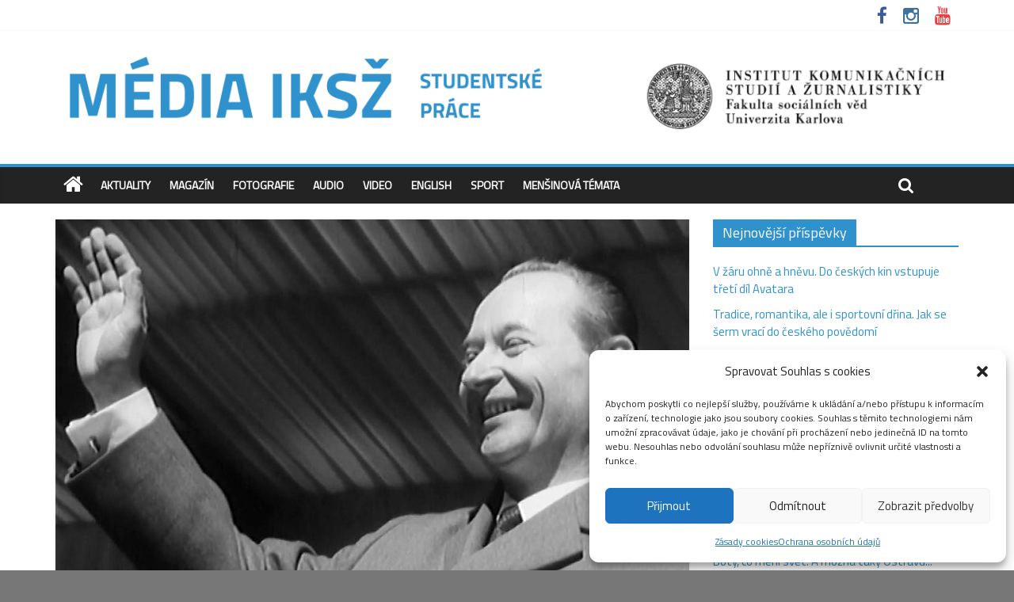

--- FILE ---
content_type: text/html; charset=UTF-8
request_url: http://media.fsv.cuni.cz/2021/12/06/vystava-pripomina-100-let-od-narozeni-alexandera-dubceka/
body_size: 21067
content:

<!DOCTYPE html>
<html lang="cs">
<head>
<meta charset="UTF-8" />
<meta name="viewport" content="width=device-width, initial-scale=1">
<link rel="profile" href="http://gmpg.org/xfn/11" />
<link rel="pingback" href="http://media.fsv.cuni.cz/xmlrpc.php" />
<meta name='robots' content='index, follow, max-image-preview:large, max-snippet:-1, max-video-preview:-1' />
	<style>img:is([sizes="auto" i], [sizes^="auto," i]) { contain-intrinsic-size: 3000px 1500px }</style>
	
	<!-- This site is optimized with the Yoast SEO plugin v26.5 - https://yoast.com/wordpress/plugins/seo/ -->
	<title>Výstava připomíná 100 let od narození Alexandera Dubčeka - Média IKSŽ</title>
	<link rel="canonical" href="http://media.fsv.cuni.cz/2021/12/06/vystava-pripomina-100-let-od-narozeni-alexandera-dubceka/" />
	<meta property="og:locale" content="cs_CZ" />
	<meta property="og:type" content="article" />
	<meta property="og:title" content="Výstava připomíná 100 let od narození Alexandera Dubčeka - Média IKSŽ" />
	<meta property="og:description" content="V sobotu 27. listopadu uplynulo 100 let od narození Alexandera Dubčeka, generálního tajemníka ÚV KSČ a hlavního představitele pražského jara" />
	<meta property="og:url" content="http://media.fsv.cuni.cz/2021/12/06/vystava-pripomina-100-let-od-narozeni-alexandera-dubceka/" />
	<meta property="og:site_name" content="Média IKSŽ" />
	<meta property="article:publisher" content="https://www.facebook.com/iksz.fsv.uk" />
	<meta property="article:published_time" content="2021-12-06T13:45:52+00:00" />
	<meta property="article:modified_time" content="2021-12-06T13:45:53+00:00" />
	<meta property="og:image" content="http://media.fsv.cuni.cz/wp-content/uploads/2021/12/Media-IKSZ-cover-4.png" />
	<meta property="og:image:width" content="800" />
	<meta property="og:image:height" content="445" />
	<meta property="og:image:type" content="image/png" />
	<meta name="author" content="Michal Drahný" />
	<meta name="twitter:card" content="summary_large_image" />
	<meta name="twitter:label1" content="Napsal(a)" />
	<meta name="twitter:data1" content="Michal Drahný" />
	<meta name="twitter:label2" content="Odhadovaná doba čtení" />
	<meta name="twitter:data2" content="1 minuta" />
	<script type="application/ld+json" class="yoast-schema-graph">{"@context":"https://schema.org","@graph":[{"@type":"WebPage","@id":"http://media.fsv.cuni.cz/2021/12/06/vystava-pripomina-100-let-od-narozeni-alexandera-dubceka/","url":"http://media.fsv.cuni.cz/2021/12/06/vystava-pripomina-100-let-od-narozeni-alexandera-dubceka/","name":"Výstava připomíná 100 let od narození Alexandera Dubčeka - Média IKSŽ","isPartOf":{"@id":"https://media.fsv.cuni.cz/#website"},"primaryImageOfPage":{"@id":"http://media.fsv.cuni.cz/2021/12/06/vystava-pripomina-100-let-od-narozeni-alexandera-dubceka/#primaryimage"},"image":{"@id":"http://media.fsv.cuni.cz/2021/12/06/vystava-pripomina-100-let-od-narozeni-alexandera-dubceka/#primaryimage"},"thumbnailUrl":"http://media.fsv.cuni.cz/wp-content/uploads/2021/12/Media-IKSZ-cover-4.png","datePublished":"2021-12-06T13:45:52+00:00","dateModified":"2021-12-06T13:45:53+00:00","author":{"@id":"https://media.fsv.cuni.cz/#/schema/person/401c059d6a19beaf24698c94dd9bf616"},"breadcrumb":{"@id":"http://media.fsv.cuni.cz/2021/12/06/vystava-pripomina-100-let-od-narozeni-alexandera-dubceka/#breadcrumb"},"inLanguage":"cs","potentialAction":[{"@type":"ReadAction","target":["http://media.fsv.cuni.cz/2021/12/06/vystava-pripomina-100-let-od-narozeni-alexandera-dubceka/"]}]},{"@type":"ImageObject","inLanguage":"cs","@id":"http://media.fsv.cuni.cz/2021/12/06/vystava-pripomina-100-let-od-narozeni-alexandera-dubceka/#primaryimage","url":"http://media.fsv.cuni.cz/wp-content/uploads/2021/12/Media-IKSZ-cover-4.png","contentUrl":"http://media.fsv.cuni.cz/wp-content/uploads/2021/12/Media-IKSZ-cover-4.png","width":800,"height":445},{"@type":"BreadcrumbList","@id":"http://media.fsv.cuni.cz/2021/12/06/vystava-pripomina-100-let-od-narozeni-alexandera-dubceka/#breadcrumb","itemListElement":[{"@type":"ListItem","position":1,"name":"Home","item":"https://media.fsv.cuni.cz/"},{"@type":"ListItem","position":2,"name":"Výstava připomíná 100 let od narození Alexandera Dubčeka"}]},{"@type":"WebSite","@id":"https://media.fsv.cuni.cz/#website","url":"https://media.fsv.cuni.cz/","name":"Média IKSŽ","description":"Texty studentů Institutu komunikačních studií a žurnalistky FSV UK","potentialAction":[{"@type":"SearchAction","target":{"@type":"EntryPoint","urlTemplate":"https://media.fsv.cuni.cz/?s={search_term_string}"},"query-input":{"@type":"PropertyValueSpecification","valueRequired":true,"valueName":"search_term_string"}}],"inLanguage":"cs"},{"@type":"Person","@id":"https://media.fsv.cuni.cz/#/schema/person/401c059d6a19beaf24698c94dd9bf616","name":"Michal Drahný","image":{"@type":"ImageObject","inLanguage":"cs","@id":"https://media.fsv.cuni.cz/#/schema/person/image/","url":"https://secure.gravatar.com/avatar/d0d1db0a0edb9cb95c8baa7412c052e2405d6f7762a804b452fd25dcd5ae615f?s=96&d=mm&r=g","contentUrl":"https://secure.gravatar.com/avatar/d0d1db0a0edb9cb95c8baa7412c052e2405d6f7762a804b452fd25dcd5ae615f?s=96&d=mm&r=g","caption":"Michal Drahný"},"url":"http://media.fsv.cuni.cz/author/michal-drahny/"}]}</script>
	<!-- / Yoast SEO plugin. -->


<link rel='dns-prefetch' href='//fonts.googleapis.com' />
<link rel="alternate" type="application/rss+xml" title="Média IKSŽ &raquo; RSS zdroj" href="http://media.fsv.cuni.cz/feed/" />
<link rel="alternate" type="application/rss+xml" title="Média IKSŽ &raquo; RSS komentářů" href="http://media.fsv.cuni.cz/comments/feed/" />
<link rel="alternate" type="application/rss+xml" title="Média IKSŽ &raquo; RSS komentářů pro Výstava připomíná 100 let od narození Alexandera Dubčeka" href="http://media.fsv.cuni.cz/2021/12/06/vystava-pripomina-100-let-od-narozeni-alexandera-dubceka/feed/" />
<script type="text/javascript">
/* <![CDATA[ */
window._wpemojiSettings = {"baseUrl":"https:\/\/s.w.org\/images\/core\/emoji\/16.0.1\/72x72\/","ext":".png","svgUrl":"https:\/\/s.w.org\/images\/core\/emoji\/16.0.1\/svg\/","svgExt":".svg","source":{"concatemoji":"http:\/\/media.fsv.cuni.cz\/wp-includes\/js\/wp-emoji-release.min.js?ver=18f4a235db11416265e96d371e3ed646"}};
/*! This file is auto-generated */
!function(s,n){var o,i,e;function c(e){try{var t={supportTests:e,timestamp:(new Date).valueOf()};sessionStorage.setItem(o,JSON.stringify(t))}catch(e){}}function p(e,t,n){e.clearRect(0,0,e.canvas.width,e.canvas.height),e.fillText(t,0,0);var t=new Uint32Array(e.getImageData(0,0,e.canvas.width,e.canvas.height).data),a=(e.clearRect(0,0,e.canvas.width,e.canvas.height),e.fillText(n,0,0),new Uint32Array(e.getImageData(0,0,e.canvas.width,e.canvas.height).data));return t.every(function(e,t){return e===a[t]})}function u(e,t){e.clearRect(0,0,e.canvas.width,e.canvas.height),e.fillText(t,0,0);for(var n=e.getImageData(16,16,1,1),a=0;a<n.data.length;a++)if(0!==n.data[a])return!1;return!0}function f(e,t,n,a){switch(t){case"flag":return n(e,"\ud83c\udff3\ufe0f\u200d\u26a7\ufe0f","\ud83c\udff3\ufe0f\u200b\u26a7\ufe0f")?!1:!n(e,"\ud83c\udde8\ud83c\uddf6","\ud83c\udde8\u200b\ud83c\uddf6")&&!n(e,"\ud83c\udff4\udb40\udc67\udb40\udc62\udb40\udc65\udb40\udc6e\udb40\udc67\udb40\udc7f","\ud83c\udff4\u200b\udb40\udc67\u200b\udb40\udc62\u200b\udb40\udc65\u200b\udb40\udc6e\u200b\udb40\udc67\u200b\udb40\udc7f");case"emoji":return!a(e,"\ud83e\udedf")}return!1}function g(e,t,n,a){var r="undefined"!=typeof WorkerGlobalScope&&self instanceof WorkerGlobalScope?new OffscreenCanvas(300,150):s.createElement("canvas"),o=r.getContext("2d",{willReadFrequently:!0}),i=(o.textBaseline="top",o.font="600 32px Arial",{});return e.forEach(function(e){i[e]=t(o,e,n,a)}),i}function t(e){var t=s.createElement("script");t.src=e,t.defer=!0,s.head.appendChild(t)}"undefined"!=typeof Promise&&(o="wpEmojiSettingsSupports",i=["flag","emoji"],n.supports={everything:!0,everythingExceptFlag:!0},e=new Promise(function(e){s.addEventListener("DOMContentLoaded",e,{once:!0})}),new Promise(function(t){var n=function(){try{var e=JSON.parse(sessionStorage.getItem(o));if("object"==typeof e&&"number"==typeof e.timestamp&&(new Date).valueOf()<e.timestamp+604800&&"object"==typeof e.supportTests)return e.supportTests}catch(e){}return null}();if(!n){if("undefined"!=typeof Worker&&"undefined"!=typeof OffscreenCanvas&&"undefined"!=typeof URL&&URL.createObjectURL&&"undefined"!=typeof Blob)try{var e="postMessage("+g.toString()+"("+[JSON.stringify(i),f.toString(),p.toString(),u.toString()].join(",")+"));",a=new Blob([e],{type:"text/javascript"}),r=new Worker(URL.createObjectURL(a),{name:"wpTestEmojiSupports"});return void(r.onmessage=function(e){c(n=e.data),r.terminate(),t(n)})}catch(e){}c(n=g(i,f,p,u))}t(n)}).then(function(e){for(var t in e)n.supports[t]=e[t],n.supports.everything=n.supports.everything&&n.supports[t],"flag"!==t&&(n.supports.everythingExceptFlag=n.supports.everythingExceptFlag&&n.supports[t]);n.supports.everythingExceptFlag=n.supports.everythingExceptFlag&&!n.supports.flag,n.DOMReady=!1,n.readyCallback=function(){n.DOMReady=!0}}).then(function(){return e}).then(function(){var e;n.supports.everything||(n.readyCallback(),(e=n.source||{}).concatemoji?t(e.concatemoji):e.wpemoji&&e.twemoji&&(t(e.twemoji),t(e.wpemoji)))}))}((window,document),window._wpemojiSettings);
/* ]]> */
</script>
<style id='wp-emoji-styles-inline-css' type='text/css'>

	img.wp-smiley, img.emoji {
		display: inline !important;
		border: none !important;
		box-shadow: none !important;
		height: 1em !important;
		width: 1em !important;
		margin: 0 0.07em !important;
		vertical-align: -0.1em !important;
		background: none !important;
		padding: 0 !important;
	}
</style>
<link rel='stylesheet' id='wp-block-library-css' href='http://media.fsv.cuni.cz/wp-includes/css/dist/block-library/style.min.css?ver=18f4a235db11416265e96d371e3ed646' type='text/css' media='all' />
<style id='classic-theme-styles-inline-css' type='text/css'>
/*! This file is auto-generated */
.wp-block-button__link{color:#fff;background-color:#32373c;border-radius:9999px;box-shadow:none;text-decoration:none;padding:calc(.667em + 2px) calc(1.333em + 2px);font-size:1.125em}.wp-block-file__button{background:#32373c;color:#fff;text-decoration:none}
</style>
<link rel='stylesheet' id='ifb-instagram-style-css' href='http://media.fsv.cuni.cz/wp-content/plugins/social-feed-block/dist/style.css?ver=1.0.7' type='text/css' media='all' />
<style id='global-styles-inline-css' type='text/css'>
:root{--wp--preset--aspect-ratio--square: 1;--wp--preset--aspect-ratio--4-3: 4/3;--wp--preset--aspect-ratio--3-4: 3/4;--wp--preset--aspect-ratio--3-2: 3/2;--wp--preset--aspect-ratio--2-3: 2/3;--wp--preset--aspect-ratio--16-9: 16/9;--wp--preset--aspect-ratio--9-16: 9/16;--wp--preset--color--black: #000000;--wp--preset--color--cyan-bluish-gray: #abb8c3;--wp--preset--color--white: #ffffff;--wp--preset--color--pale-pink: #f78da7;--wp--preset--color--vivid-red: #cf2e2e;--wp--preset--color--luminous-vivid-orange: #ff6900;--wp--preset--color--luminous-vivid-amber: #fcb900;--wp--preset--color--light-green-cyan: #7bdcb5;--wp--preset--color--vivid-green-cyan: #00d084;--wp--preset--color--pale-cyan-blue: #8ed1fc;--wp--preset--color--vivid-cyan-blue: #0693e3;--wp--preset--color--vivid-purple: #9b51e0;--wp--preset--gradient--vivid-cyan-blue-to-vivid-purple: linear-gradient(135deg,rgba(6,147,227,1) 0%,rgb(155,81,224) 100%);--wp--preset--gradient--light-green-cyan-to-vivid-green-cyan: linear-gradient(135deg,rgb(122,220,180) 0%,rgb(0,208,130) 100%);--wp--preset--gradient--luminous-vivid-amber-to-luminous-vivid-orange: linear-gradient(135deg,rgba(252,185,0,1) 0%,rgba(255,105,0,1) 100%);--wp--preset--gradient--luminous-vivid-orange-to-vivid-red: linear-gradient(135deg,rgba(255,105,0,1) 0%,rgb(207,46,46) 100%);--wp--preset--gradient--very-light-gray-to-cyan-bluish-gray: linear-gradient(135deg,rgb(238,238,238) 0%,rgb(169,184,195) 100%);--wp--preset--gradient--cool-to-warm-spectrum: linear-gradient(135deg,rgb(74,234,220) 0%,rgb(151,120,209) 20%,rgb(207,42,186) 40%,rgb(238,44,130) 60%,rgb(251,105,98) 80%,rgb(254,248,76) 100%);--wp--preset--gradient--blush-light-purple: linear-gradient(135deg,rgb(255,206,236) 0%,rgb(152,150,240) 100%);--wp--preset--gradient--blush-bordeaux: linear-gradient(135deg,rgb(254,205,165) 0%,rgb(254,45,45) 50%,rgb(107,0,62) 100%);--wp--preset--gradient--luminous-dusk: linear-gradient(135deg,rgb(255,203,112) 0%,rgb(199,81,192) 50%,rgb(65,88,208) 100%);--wp--preset--gradient--pale-ocean: linear-gradient(135deg,rgb(255,245,203) 0%,rgb(182,227,212) 50%,rgb(51,167,181) 100%);--wp--preset--gradient--electric-grass: linear-gradient(135deg,rgb(202,248,128) 0%,rgb(113,206,126) 100%);--wp--preset--gradient--midnight: linear-gradient(135deg,rgb(2,3,129) 0%,rgb(40,116,252) 100%);--wp--preset--font-size--small: 13px;--wp--preset--font-size--medium: 20px;--wp--preset--font-size--large: 36px;--wp--preset--font-size--x-large: 42px;--wp--preset--spacing--20: 0.44rem;--wp--preset--spacing--30: 0.67rem;--wp--preset--spacing--40: 1rem;--wp--preset--spacing--50: 1.5rem;--wp--preset--spacing--60: 2.25rem;--wp--preset--spacing--70: 3.38rem;--wp--preset--spacing--80: 5.06rem;--wp--preset--shadow--natural: 6px 6px 9px rgba(0, 0, 0, 0.2);--wp--preset--shadow--deep: 12px 12px 50px rgba(0, 0, 0, 0.4);--wp--preset--shadow--sharp: 6px 6px 0px rgba(0, 0, 0, 0.2);--wp--preset--shadow--outlined: 6px 6px 0px -3px rgba(255, 255, 255, 1), 6px 6px rgba(0, 0, 0, 1);--wp--preset--shadow--crisp: 6px 6px 0px rgba(0, 0, 0, 1);}:where(.is-layout-flex){gap: 0.5em;}:where(.is-layout-grid){gap: 0.5em;}body .is-layout-flex{display: flex;}.is-layout-flex{flex-wrap: wrap;align-items: center;}.is-layout-flex > :is(*, div){margin: 0;}body .is-layout-grid{display: grid;}.is-layout-grid > :is(*, div){margin: 0;}:where(.wp-block-columns.is-layout-flex){gap: 2em;}:where(.wp-block-columns.is-layout-grid){gap: 2em;}:where(.wp-block-post-template.is-layout-flex){gap: 1.25em;}:where(.wp-block-post-template.is-layout-grid){gap: 1.25em;}.has-black-color{color: var(--wp--preset--color--black) !important;}.has-cyan-bluish-gray-color{color: var(--wp--preset--color--cyan-bluish-gray) !important;}.has-white-color{color: var(--wp--preset--color--white) !important;}.has-pale-pink-color{color: var(--wp--preset--color--pale-pink) !important;}.has-vivid-red-color{color: var(--wp--preset--color--vivid-red) !important;}.has-luminous-vivid-orange-color{color: var(--wp--preset--color--luminous-vivid-orange) !important;}.has-luminous-vivid-amber-color{color: var(--wp--preset--color--luminous-vivid-amber) !important;}.has-light-green-cyan-color{color: var(--wp--preset--color--light-green-cyan) !important;}.has-vivid-green-cyan-color{color: var(--wp--preset--color--vivid-green-cyan) !important;}.has-pale-cyan-blue-color{color: var(--wp--preset--color--pale-cyan-blue) !important;}.has-vivid-cyan-blue-color{color: var(--wp--preset--color--vivid-cyan-blue) !important;}.has-vivid-purple-color{color: var(--wp--preset--color--vivid-purple) !important;}.has-black-background-color{background-color: var(--wp--preset--color--black) !important;}.has-cyan-bluish-gray-background-color{background-color: var(--wp--preset--color--cyan-bluish-gray) !important;}.has-white-background-color{background-color: var(--wp--preset--color--white) !important;}.has-pale-pink-background-color{background-color: var(--wp--preset--color--pale-pink) !important;}.has-vivid-red-background-color{background-color: var(--wp--preset--color--vivid-red) !important;}.has-luminous-vivid-orange-background-color{background-color: var(--wp--preset--color--luminous-vivid-orange) !important;}.has-luminous-vivid-amber-background-color{background-color: var(--wp--preset--color--luminous-vivid-amber) !important;}.has-light-green-cyan-background-color{background-color: var(--wp--preset--color--light-green-cyan) !important;}.has-vivid-green-cyan-background-color{background-color: var(--wp--preset--color--vivid-green-cyan) !important;}.has-pale-cyan-blue-background-color{background-color: var(--wp--preset--color--pale-cyan-blue) !important;}.has-vivid-cyan-blue-background-color{background-color: var(--wp--preset--color--vivid-cyan-blue) !important;}.has-vivid-purple-background-color{background-color: var(--wp--preset--color--vivid-purple) !important;}.has-black-border-color{border-color: var(--wp--preset--color--black) !important;}.has-cyan-bluish-gray-border-color{border-color: var(--wp--preset--color--cyan-bluish-gray) !important;}.has-white-border-color{border-color: var(--wp--preset--color--white) !important;}.has-pale-pink-border-color{border-color: var(--wp--preset--color--pale-pink) !important;}.has-vivid-red-border-color{border-color: var(--wp--preset--color--vivid-red) !important;}.has-luminous-vivid-orange-border-color{border-color: var(--wp--preset--color--luminous-vivid-orange) !important;}.has-luminous-vivid-amber-border-color{border-color: var(--wp--preset--color--luminous-vivid-amber) !important;}.has-light-green-cyan-border-color{border-color: var(--wp--preset--color--light-green-cyan) !important;}.has-vivid-green-cyan-border-color{border-color: var(--wp--preset--color--vivid-green-cyan) !important;}.has-pale-cyan-blue-border-color{border-color: var(--wp--preset--color--pale-cyan-blue) !important;}.has-vivid-cyan-blue-border-color{border-color: var(--wp--preset--color--vivid-cyan-blue) !important;}.has-vivid-purple-border-color{border-color: var(--wp--preset--color--vivid-purple) !important;}.has-vivid-cyan-blue-to-vivid-purple-gradient-background{background: var(--wp--preset--gradient--vivid-cyan-blue-to-vivid-purple) !important;}.has-light-green-cyan-to-vivid-green-cyan-gradient-background{background: var(--wp--preset--gradient--light-green-cyan-to-vivid-green-cyan) !important;}.has-luminous-vivid-amber-to-luminous-vivid-orange-gradient-background{background: var(--wp--preset--gradient--luminous-vivid-amber-to-luminous-vivid-orange) !important;}.has-luminous-vivid-orange-to-vivid-red-gradient-background{background: var(--wp--preset--gradient--luminous-vivid-orange-to-vivid-red) !important;}.has-very-light-gray-to-cyan-bluish-gray-gradient-background{background: var(--wp--preset--gradient--very-light-gray-to-cyan-bluish-gray) !important;}.has-cool-to-warm-spectrum-gradient-background{background: var(--wp--preset--gradient--cool-to-warm-spectrum) !important;}.has-blush-light-purple-gradient-background{background: var(--wp--preset--gradient--blush-light-purple) !important;}.has-blush-bordeaux-gradient-background{background: var(--wp--preset--gradient--blush-bordeaux) !important;}.has-luminous-dusk-gradient-background{background: var(--wp--preset--gradient--luminous-dusk) !important;}.has-pale-ocean-gradient-background{background: var(--wp--preset--gradient--pale-ocean) !important;}.has-electric-grass-gradient-background{background: var(--wp--preset--gradient--electric-grass) !important;}.has-midnight-gradient-background{background: var(--wp--preset--gradient--midnight) !important;}.has-small-font-size{font-size: var(--wp--preset--font-size--small) !important;}.has-medium-font-size{font-size: var(--wp--preset--font-size--medium) !important;}.has-large-font-size{font-size: var(--wp--preset--font-size--large) !important;}.has-x-large-font-size{font-size: var(--wp--preset--font-size--x-large) !important;}
:where(.wp-block-post-template.is-layout-flex){gap: 1.25em;}:where(.wp-block-post-template.is-layout-grid){gap: 1.25em;}
:where(.wp-block-columns.is-layout-flex){gap: 2em;}:where(.wp-block-columns.is-layout-grid){gap: 2em;}
:root :where(.wp-block-pullquote){font-size: 1.5em;line-height: 1.6;}
</style>
<link rel='stylesheet' id='cmplz-general-css' href='http://media.fsv.cuni.cz/wp-content/plugins/complianz-gdpr/assets/css/cookieblocker.min.css?ver=1765358050' type='text/css' media='all' />
<link rel='stylesheet' id='colormag_style-css' href='http://media.fsv.cuni.cz/wp-content/themes/colormag-pro/style.css?ver=18f4a235db11416265e96d371e3ed646' type='text/css' media='all' />
<link rel='stylesheet' id='colormag_googlefonts-css' href='//fonts.googleapis.com/css?family=Titillium+Web&#038;ver=18f4a235db11416265e96d371e3ed646' type='text/css' media='all' />
<link rel='stylesheet' id='colormag-featured-image-popup-css-css' href='http://media.fsv.cuni.cz/wp-content/themes/colormag-pro/js/magnific-popup/magnific-popup.css?ver=20150310' type='text/css' media='all' />
<link rel='stylesheet' id='colormag-fontawesome-css' href='http://media.fsv.cuni.cz/wp-content/themes/colormag-pro/fontawesome/css/font-awesome.css?ver=4.4.0' type='text/css' media='all' />
<script type="text/javascript" src="http://media.fsv.cuni.cz/wp-content/plugins/google-analytics-for-wordpress/assets/js/frontend-gtag.min.js?ver=9.10.1" id="monsterinsights-frontend-script-js" async="async" data-wp-strategy="async"></script>
<script data-cfasync="false" data-wpfc-render="false" type="text/javascript" id='monsterinsights-frontend-script-js-extra'>/* <![CDATA[ */
var monsterinsights_frontend = {"js_events_tracking":"true","download_extensions":"doc,pdf,ppt,zip,xls,docx,pptx,xlsx","inbound_paths":"[{\"path\":\"\\\/go\\\/\",\"label\":\"affiliate\"},{\"path\":\"\\\/recommend\\\/\",\"label\":\"affiliate\"}]","home_url":"http:\/\/media.fsv.cuni.cz","hash_tracking":"false","v4_id":"G-SLYG0EVLHR"};/* ]]> */
</script>
<script type="text/javascript" src="http://media.fsv.cuni.cz/wp-includes/js/dist/vendor/react.min.js?ver=18.3.1.1" id="react-js"></script>
<script type="text/javascript" src="http://media.fsv.cuni.cz/wp-includes/js/dist/vendor/react-dom.min.js?ver=18.3.1.1" id="react-dom-js"></script>
<script type="text/javascript" src="http://media.fsv.cuni.cz/wp-includes/js/jquery/jquery.min.js?ver=3.7.1" id="jquery-core-js"></script>
<script type="text/javascript" src="http://media.fsv.cuni.cz/wp-includes/js/jquery/jquery-migrate.min.js?ver=3.4.1" id="jquery-migrate-js"></script>
<script type="text/javascript" src="http://media.fsv.cuni.cz/wp-content/plugins/social-feed-block/dist/script.js?ver=1.0.7" id="ifb-instagram-script-js"></script>
<script type="text/javascript" src="http://media.fsv.cuni.cz/wp-content/themes/colormag-pro/js/colormag-custom.js?ver=18f4a235db11416265e96d371e3ed646" id="colormag-custom-js"></script>
<link rel="https://api.w.org/" href="http://media.fsv.cuni.cz/wp-json/" /><link rel="alternate" title="JSON" type="application/json" href="http://media.fsv.cuni.cz/wp-json/wp/v2/posts/6479" /><link rel="EditURI" type="application/rsd+xml" title="RSD" href="http://media.fsv.cuni.cz/xmlrpc.php?rsd" />

<link rel='shortlink' href='http://media.fsv.cuni.cz/?p=6479' />
<link rel="alternate" title="oEmbed (JSON)" type="application/json+oembed" href="http://media.fsv.cuni.cz/wp-json/oembed/1.0/embed?url=http%3A%2F%2Fmedia.fsv.cuni.cz%2F2021%2F12%2F06%2Fvystava-pripomina-100-let-od-narozeni-alexandera-dubceka%2F" />
<link rel="alternate" title="oEmbed (XML)" type="text/xml+oembed" href="http://media.fsv.cuni.cz/wp-json/oembed/1.0/embed?url=http%3A%2F%2Fmedia.fsv.cuni.cz%2F2021%2F12%2F06%2Fvystava-pripomina-100-let-od-narozeni-alexandera-dubceka%2F&#038;format=xml" />
			<style>.cmplz-hidden {
					display: none !important;
				}</style><link rel="shortcut icon" href="http://media.fsv.cuni.cz/wp-content/uploads/2015/10/cropped-FSV_IKSZ_lg_CZ_black.png" type="image/x-icon" /><!-- Média IKSŽ Internal Styles --><style type="text/css"> .colormag-button,blockquote,button,input[type=reset],input[type=button],input[type=submit]{background-color:#2f92cc}a{color:#2f92cc}#site-navigation{border-top:4px solid #2f92cc}.home-icon.front_page_on,.main-navigation a:hover,.main-navigation ul li ul li a:hover,.main-navigation ul li ul li:hover>a,.main-navigation ul li.current-menu-ancestor>a,.main-navigation ul li.current-menu-item ul li a:hover,.main-navigation ul li.current-menu-item>a,.main-navigation ul li.current_page_ancestor>a,.main-navigation ul li.current_page_item>a,.main-navigation ul li:hover>a,.main-small-navigation li a:hover,.site-header .menu-toggle:hover{background-color:#2f92cc}.main-small-navigation .current-menu-item>a,.main-small-navigation .current_page_item>a{background:#2f92cc}#main .breaking-news-latest,.fa.search-top:hover{background-color:#2f92cc}.byline a:hover,.comments a:hover,.edit-link a:hover,.posted-on a:hover,.social-links i.fa:hover,.tag-links a:hover{color:#2f92cc}.widget_featured_posts .article-content .above-entry-meta .cat-links a{background-color:#2f92cc}.widget_featured_posts .article-content .entry-title a:hover{color:#2f92cc}.widget_featured_posts .widget-title{border-bottom:2px solid #2f92cc}.widget_featured_posts .widget-title span,.widget_featured_slider .slide-content .above-entry-meta .cat-links a{background-color:#2f92cc}.widget_featured_slider .slide-content .below-entry-meta .byline a:hover,.widget_featured_slider .slide-content .below-entry-meta .comments a:hover,.widget_featured_slider .slide-content .below-entry-meta .posted-on a:hover,.widget_featured_slider .slide-content .entry-title a:hover{color:#2f92cc}.widget_highlighted_posts .article-content .above-entry-meta .cat-links a{background-color:#2f92cc}.widget_block_picture_news.widget_featured_posts .article-content .entry-title a:hover,.widget_highlighted_posts .article-content .below-entry-meta .byline a:hover,.widget_highlighted_posts .article-content .below-entry-meta .comments a:hover,.widget_highlighted_posts .article-content .below-entry-meta .posted-on a:hover,.widget_highlighted_posts .article-content .entry-title a:hover{color:#2f92cc}.category-slide-next,.category-slide-prev,.slide-next,.slide-prev,.tabbed-widget ul li{background-color:#2f92cc}i#breaking-news-widget-next,i#breaking-news-widget-prev{color:#2f92cc}#secondary .widget-title{border-bottom:2px solid #2f92cc}#content .wp-pagenavi .current,#content .wp-pagenavi a:hover,#secondary .widget-title span{background-color:#2f92cc}#site-title a{color:#2f92cc}.page-header .page-title{border-bottom:2px solid #2f92cc}#content .post .article-content .above-entry-meta .cat-links a,.page-header .page-title span{background-color:#2f92cc}#content .post .article-content .entry-title a:hover,.entry-meta .byline i,.entry-meta .cat-links i,.entry-meta a,.post .entry-title a:hover,.search .entry-title a:hover{color:#2f92cc}.entry-meta .post-format i{background-color:#2f92cc}.entry-meta .comments-link a:hover,.entry-meta .edit-link a:hover,.entry-meta .posted-on a:hover,.entry-meta .tag-links a:hover,.single #content .tags a:hover{color:#2f92cc}.format-link .entry-content a,.more-link{background-color:#2f92cc}.count,.next a:hover,.previous a:hover,.related-posts-main-title .fa,.single-related-posts .article-content .entry-title a:hover{color:#2f92cc}.pagination a span:hover{color:#2f92cc;border-color:#2f92cc}.pagination span{background-color:#2f92cc}#content .comments-area a.comment-edit-link:hover,#content .comments-area a.comment-permalink:hover,#content .comments-area article header cite a:hover,.comments-area .comment-author-link a:hover{color:#2f92cc}.comments-area .comment-author-link span{background-color:#2f92cc}.comment .comment-reply-link:hover,.nav-next a,.nav-previous a{color:#2f92cc}.footer-widgets-area .widget-title{border-bottom:2px solid #2f92cc}.footer-widgets-area .widget-title span{background-color:#2f92cc}#colophon .footer-menu ul li a:hover,.footer-widgets-area a:hover,a#scroll-up i{color:#2f92cc}.advertisement_above_footer .widget-title{border-bottom:2px solid #2f92cc}.advertisement_above_footer .widget-title span{background-color:#2f92cc}.sub-toggle{background:#2f92cc}.main-small-navigation li.current-menu-item > .sub-toggle i {color:#2f92cc}.error{background:#2f92cc}.num-404{color:#2f92cc} #site-title a { font-family: "Titillium Web"; } #site-description { font-family: "Titillium Web"; } .main-navigation li, .site-header .menu-toggle { font-family: "Titillium Web"; } h1, h2, h3, h4, h5, h6 { font-family: "Titillium Web"; } body, button, input, select, textarea, p, blockquote p, .entry-meta, .more-link { font-family: "Titillium Web"; } .comments-title, .comment-reply-title, #respond h3#reply-title { font-size: 12px; } body, button, input, select, textarea, p, blockquote p, dl, .previous a, .next a, .nav-previous a, .nav-next a, #respond h3#reply-title #cancel-comment-reply-link, #respond form input[type="text"], #respond form textarea, #secondary .widget, .error-404 .widget { font-size: 15px; } #site-title a { color: #2f92cc; } #site-description { color: #ffffff; }</style>
<style type="text/css" id="custom-background-css">
body.custom-background { background-color: #777777; }
</style>
	<link rel="icon" href="http://media.fsv.cuni.cz/wp-content/uploads/2015/10/cropped-FSV_IKSZ_lg_CZ_black-32x32.png" sizes="32x32" />
<link rel="icon" href="http://media.fsv.cuni.cz/wp-content/uploads/2015/10/cropped-FSV_IKSZ_lg_CZ_black-192x192.png" sizes="192x192" />
<link rel="apple-touch-icon" href="http://media.fsv.cuni.cz/wp-content/uploads/2015/10/cropped-FSV_IKSZ_lg_CZ_black-180x180.png" />
<meta name="msapplication-TileImage" content="http://media.fsv.cuni.cz/wp-content/uploads/2015/10/cropped-FSV_IKSZ_lg_CZ_black-270x270.png" />
		<style type="text/css" id="wp-custom-css">
			#cmplz-manage-consent .cmplz-manage-consent {
		right: 110px!important;
		bottom:0px!important;
	}		</style>
		<link href='https://fonts.googleapis.com/css?family=Open+Sans&subset=latin,latin-ext' rel='stylesheet' type='text/css'>
</head>

<body data-cmplz=1 class="wp-singular post-template-default single single-post postid-6479 single-format-standard custom-background wp-theme-colormag-pro  wide header_display_type_one">
<div id="page" class="hfeed site">
		<header id="masthead" class="site-header clearfix">
		<div id="header-text-nav-container" class="clearfix">
                     <div class="news-bar">
               <div class="inner-wrap clearfix">
                  
                  
                  
   	<div class="social-links clearfix">
		<ul>
		<li><a href="https://www.facebook.com/iksz.fsv.uk" target="_blank"><i class="fa fa-facebook"></i></a></li><li><a href="https://www.instagram.com/iksz_fsv_uk/" target="_blank"><i class="fa fa-instagram"></i></a></li><li><a href="https://www.youtube.com/channel/UCxrCKIzLxb7NuIMnzOE7zew" target="_blank"><i class="fa fa-youtube"></i></a></li>      		</ul>
	</div><!-- .social-links -->
	               </div>
            </div>
         
			
			<div class="inner-wrap">

				<div id="header-text-nav-wrap" class="clearfix">
					<div id="header-left-section">
													<div id="header-logo-image">

								<a href="http://media.fsv.cuni.cz/" title="Média IKSŽ" rel="home"><img src="http://media.fsv.cuni.cz/wp-content/uploads/2020/02/STUDENTSKÉ-PRÁCE-1-1.png" alt="Média IKSŽ"></a>
							</div><!-- #header-logo-image -->
											</div><!-- #header-left-section -->
					<div id="header-right-section">
									    	</div><!-- #header-right-section -->

			   </div><!-- #header-text-nav-wrap -->

			</div><!-- .inner-wrap -->

			
			<nav id="site-navigation" class="main-navigation clearfix" role="navigation">
				<div class="inner-wrap clearfix">
					                  <div class="home-icon">
                     <a href="http://media.fsv.cuni.cz/" title="Média IKSŽ"><i class="fa fa-home"></i></a>
                  </div>
                                 <h4 class="menu-toggle"></h4>
               <div class="menu-primary-container"><ul id="menu-hlavni-menu" class="menu"><li id="menu-item-80" class="menu-item menu-item-type-taxonomy menu-item-object-category menu-item-80"><a href="http://media.fsv.cuni.cz/category/aktuality/">Aktuality</a></li>
<li id="menu-item-81" class="menu-item menu-item-type-taxonomy menu-item-object-category current-post-ancestor current-menu-parent current-post-parent menu-item-81"><a href="http://media.fsv.cuni.cz/category/magazin/">Magazín</a></li>
<li id="menu-item-83" class="menu-item menu-item-type-taxonomy menu-item-object-category menu-item-83"><a href="http://media.fsv.cuni.cz/category/fotografie/">Fotografie</a></li>
<li id="menu-item-84" class="menu-item menu-item-type-taxonomy menu-item-object-category menu-item-84"><a href="http://media.fsv.cuni.cz/category/audio/">Audio</a></li>
<li id="menu-item-82" class="menu-item menu-item-type-taxonomy menu-item-object-category menu-item-82"><a href="http://media.fsv.cuni.cz/category/video/">Video</a></li>
<li id="menu-item-1565" class="menu-item menu-item-type-taxonomy menu-item-object-category menu-item-1565"><a href="http://media.fsv.cuni.cz/category/english/">English</a></li>
<li id="menu-item-1781" class="menu-item menu-item-type-taxonomy menu-item-object-category menu-item-1781"><a href="http://media.fsv.cuni.cz/category/sport/">Sport</a></li>
<li id="menu-item-1270" class="menu-item menu-item-type-taxonomy menu-item-object-category menu-item-1270"><a href="http://media.fsv.cuni.cz/category/mensinova-temata/">Menšinová témata</a></li>
</ul></div>                                                <i class="fa fa-search search-top"></i>
                  <div class="search-form-top">
                     <form action="http://media.fsv.cuni.cz/" class="search-form searchform clearfix" method="get">
   <div class="search-wrap">
      <input type="text" placeholder="Hledej!" class="s field" name="s">
      <button class="search-icon" type="submit"></button>
   </div>
</form><!-- .searchform -->                  </div>
               				</div>
			</nav>

		</div><!-- #header-text-nav-container -->

		
	</header>
			<div id="main" class="clearfix">
      
      
      <div class="inner-wrap clearfix">
	
	<div id="primary">
		<div id="content" class="clearfix">

			
				
<article id="post-6479" class="post-6479 post type-post status-publish format-standard has-post-thumbnail hentry category-magazin category-top tag-carolina">
	
   
         <div class="featured-image">
               <img width="800" height="445" src="http://media.fsv.cuni.cz/wp-content/uploads/2021/12/Media-IKSZ-cover-4.png" class="attachment-colormag-featured-image size-colormag-featured-image wp-post-image" alt="" decoding="async" fetchpriority="high" srcset="http://media.fsv.cuni.cz/wp-content/uploads/2021/12/Media-IKSZ-cover-4.png 800w, http://media.fsv.cuni.cz/wp-content/uploads/2021/12/Media-IKSZ-cover-4-300x167.png 300w, http://media.fsv.cuni.cz/wp-content/uploads/2021/12/Media-IKSZ-cover-4-768x427.png 768w" sizes="(max-width: 800px) 100vw, 800px" />            </div>
   
   <div class="article-content clearfix">

   
   <div class="above-entry-meta"><span class="cat-links"><a href="http://media.fsv.cuni.cz/category/magazin/" style="background:#8b3e67" rel="category tag">Magazín</a>&nbsp;<a href="http://media.fsv.cuni.cz/category/top/" style="background:#775119" rel="category tag">Top</a>&nbsp;</span></div>
      <header class="entry-header">
   		<h1 class="entry-title">
   			Výstava připomíná 100 let od narození Alexandera Dubčeka   		</h1>
   	</header>

   	<div class="below-entry-meta">
      <span class="posted-on"><a href="http://media.fsv.cuni.cz/2021/12/06/vystava-pripomina-100-let-od-narozeni-alexandera-dubceka/" title="14:45" rel="bookmark"><i class="fa fa-calendar-o"></i> <time class="entry-date published" datetime="2021-12-06T14:45:52+01:00">6. 12. 2021</time><time class="updated" datetime="2021-12-06T14:45:53+01:00">6. 12. 2021</time></a></span>
      <span class="byline"><span class="author vcard"><i class="fa fa-user"></i><a class="url fn n" href="http://media.fsv.cuni.cz/author/michal-drahny/" title="Michal Drahný">Michal Drahný</a></span></span>

      <span class="post-views"><i class="fa fa-eye"></i><span class="total-views">1322 zobrazení</span></span>
               <span class="comments"><a href="http://media.fsv.cuni.cz/2021/12/06/vystava-pripomina-100-let-od-narozeni-alexandera-dubceka/#respond"><i class="fa fa-comment"></i> 0 komentářů</a></span>
      <span class="tag-links"><i class="fa fa-tags"></i><a href="http://media.fsv.cuni.cz/tag/carolina/" rel="tag">Carolina</a></span></div>
   	<div class="entry-content clearfix">
   		
<p><strong>V sobotu 27. listopadu uplynulo 100 let od narození Alexandera Dubčeka, generálního tajemníka ÚV KSČ a hlavního představitele pražského jara a propagátora „socialismu s lidskou tváří“. Výročí připomíná výstava v prostorách Slovenského institutu na náměstí Republiky v Praze. Vernisáže se ve čtvrtek 25. listopadu zúčastnil také herec Matěj Marušin, který ztvárnil Alexandera Dubčeka v divadelním představení #dubček.</strong></p>



<p>Skromná expozice zachycuje život reformátora československého komunismu od jeho mládí, kdy s rodiči žil v Sovětském svazu, až po jeho tragickou smrt po autohavárii v roce 1992. Výstavní panely doplňují fotografie z rodinných archivů jeho synů Pavola a Milana.</p>



<p>Marušin v projevu připomněl dobu, kdy Dubček musel opustit politický život a pracoval jako mechanizátor v podniku Západoslovenské státní lesy. „Provrtali celý můj dům odposlouchávacím zařízením. Odposlouchávali mě na záchodě, odposlouchávali mě v ložnici. Jediné čisté místo byla kotelna. Tam jsem se setkával s těmi, co se nebáli přijít,“ přednesl Marušin část hry #dubček. Výstava bude trvat do 10. prosince.</p>



<p><em>Text vznikl v rámci kurzu Žurnalistická tvorba I – seminář psaní C&nbsp;pod vedením&nbsp;Mgr. Ondřeje&nbsp;Trunečky a publikován byl v&nbsp;</em><a rel="noreferrer noopener" href="http://carolina.fsv.cuni.cz/" target="_blank"><em>CAROLINĚ</em></a><em>.</em></p>



<p><em>Foto: Česká televize</em></p>
   	</div>

         </div>

	</article>
			
		</div><!-- #content -->

      
		<ul class="default-wp-page clearfix">
			<li class="previous"><a href="http://media.fsv.cuni.cz/2021/12/04/visegradska-ctyrka-ma-cim-dal-mensi-smysl-mysli-si-viceguverner-narodni-banky-slovenska/" rel="prev"><span class="meta-nav">&larr;</span> Visegrádská čtyřka má čím dál menší smysl, myslí si viceguvernér Národní banky Slovenska</a></li>
			<li class="next"><a href="http://media.fsv.cuni.cz/2021/12/07/pyramida-v-ktere-sidli-rozhlas/" rel="next">Pyramida, v které sídlí rozhlas <span class="meta-nav">&rarr;</span></a></li>
		</ul>
	
      
      <div class="share-buttons">
   <span class="share">Sdílejte:</span>
   <div id="twitter" data-url="http://media.fsv.cuni.cz/2021/12/06/vystava-pripomina-100-let-od-narozeni-alexandera-dubceka/" data-text="Výstava připomíná 100 let od narození Alexandera Dubčeka" data-title="Tweet dette"></div>
   <div id="facebook" data-url="http://media.fsv.cuni.cz/2021/12/06/vystava-pripomina-100-let-od-narozeni-alexandera-dubceka/" data-text="Výstava připomíná 100 let od narození Alexandera Dubčeka" data-title="Lik dette"></div>
   <div id="googleplus" data-url="http://media.fsv.cuni.cz/2021/12/06/vystava-pripomina-100-let-od-narozeni-alexandera-dubceka/" data-text="Výstava připomíná 100 let od narození Alexandera Dubčeka" data-title="+1 dette"></div>
   <div id="pinterest" data-url="http://media.fsv.cuni.cz/2021/12/06/vystava-pripomina-100-let-od-narozeni-alexandera-dubceka/" data-text="Výstava připomíná 100 let od narození Alexandera Dubčeka" data-title="Pin dette"></div>
</div><!--/.sharrre-container-->

<script type="text/javascript">
   // Share
   jQuery(document).ready(function(){
      jQuery('#twitter').sharrre({
         share: {
            twitter: true
         },
         template: '<a class="box" href="#"><div class="count" href="#">{total}</div><div class="share"><i class="fa fa-twitter"></i></div></a>',
         enableHover: false,
         enableTracking: true,
         click: function(api, options){
            api.simulateClick();
            api.openPopup('twitter');
         }
      });
      jQuery('#facebook').sharrre({
         share: {
            facebook: true
         },
         template: '<a class="box" href="#"><div class="count" href="#">{total}</div><div class="share"><i class="fa fa-facebook-square"></i></div></a>',
         enableHover: false,
         enableTracking: true,
         click: function(api, options){
            api.simulateClick();
            api.openPopup('facebook');
         }
      });
      jQuery('#googleplus').sharrre({
         share: {
            googlePlus: true
         },
         template: '<a class="box" href="#"><div class="count" href="#">{total}</div><div class="share"><i class="fa fa-google-plus-square"></i></div></a>',
         enableHover: false,
         enableTracking: true,
         urlCurl: 'http://media.fsv.cuni.cz/wp-content/themes/colormag-pro/js/sharrre/sharrre.php',
         click: function(api, options){
            api.simulateClick();
            api.openPopup('googlePlus');
         }
      });
      jQuery('#pinterest').sharrre({
         share: {
            pinterest: true
         },
         template: '<a class="box" href="#" rel="nofollow"><div class="count" href="#">{total}</div><div class="share"><i class="fa fa-pinterest"></i></div></a>',
         enableHover: false,
         enableTracking: true,
         buttons: {
         pinterest: {
            description: 'Výstava připomíná 100 let od narození Alexandera Dubčeka',media: 'http://media.fsv.cuni.cz/wp-content/uploads/2021/12/Media-IKSZ-cover-4.png'            }
         },
         click: function(api, options){
            api.simulateClick();
            api.openPopup('pinterest');
         }
      });
   });
</script>
      

<h4 class="related-posts-main-title"><i class="fa fa-thumbs-up"></i><span>Mohlo by vás také zajímat</span></h4>

<div class="related-posts clearfix">

      <div class="single-related-posts">

               <div class="related-posts-thumbnail">
            <a href="http://media.fsv.cuni.cz/2019/11/04/rozdeleni-svobodou/" title="&#8222;Rozděleni svobodou&#8220;">
               <img width="390" height="205" src="http://media.fsv.cuni.cz/wp-content/uploads/2019/11/fullsizeoutput_6aac-390x205.jpg" class="attachment-colormag-featured-post-medium size-colormag-featured-post-medium wp-post-image" alt="" decoding="async" loading="lazy" />            </a>
         </div>
      
      <div class="article-content">

         <h3 class="entry-title">
            <a href="http://media.fsv.cuni.cz/2019/11/04/rozdeleni-svobodou/" rel="bookmark" title="&#8222;Rozděleni svobodou&#8220;">&#8222;Rozděleni svobodou&#8220;</a>
         </h3><!--/.post-title-->

         <div class="below-entry-meta">
            <span class="posted-on"><a href="http://media.fsv.cuni.cz/2019/11/04/rozdeleni-svobodou/" title="11:00" rel="bookmark"><i class="fa fa-calendar-o"></i> <time class="entry-date published" datetime="2019-11-04T11:00:47+01:00">4. 11. 2019</time></a></span>            <span class="byline"><span class="author vcard"><i class="fa fa-user"></i><a class="url fn n" href="http://media.fsv.cuni.cz/author/admin/" title="Média IKSŽ">Média IKSŽ</a></span></span>
            <span class="comments"><i class="fa fa-comment"></i><a href="http://media.fsv.cuni.cz/2019/11/04/rozdeleni-svobodou/#respond">0</a></span>
         </div>

      </div>

   </div><!--/.related-->
      <div class="single-related-posts">

               <div class="related-posts-thumbnail">
            <a href="http://media.fsv.cuni.cz/2008/12/11/fles-16-5/" title="Fleš 16/5">
               <img width="390" height="205" src="http://media.fsv.cuni.cz/wp-content/uploads/2025/11/Snimek-obrazovky-2025-11-02-v-22.57.02-390x205.png" class="attachment-colormag-featured-post-medium size-colormag-featured-post-medium wp-post-image" alt="" decoding="async" loading="lazy" />            </a>
         </div>
      
      <div class="article-content">

         <h3 class="entry-title">
            <a href="http://media.fsv.cuni.cz/2008/12/11/fles-16-5/" rel="bookmark" title="Fleš 16/5">Fleš 16/5</a>
         </h3><!--/.post-title-->

         <div class="below-entry-meta">
            <span class="posted-on"><a href="http://media.fsv.cuni.cz/2008/12/11/fles-16-5/" title="22:57" rel="bookmark"><i class="fa fa-calendar-o"></i> <time class="entry-date published" datetime="2008-12-11T22:57:00+01:00">11. 12. 2008</time></a></span>            <span class="byline"><span class="author vcard"><i class="fa fa-user"></i><a class="url fn n" href="http://media.fsv.cuni.cz/author/admin/" title="Média IKSŽ">Média IKSŽ</a></span></span>
            <span class="comments"><i class="fa fa-comment"></i><span>Komentáře nejsou povolené<span class="screen-reader-text"> u textu s názvem Fleš 16/5</span></span></span>
         </div>

      </div>

   </div><!--/.related-->
      <div class="single-related-posts">

               <div class="related-posts-thumbnail">
            <a href="http://media.fsv.cuni.cz/2022/06/29/fleska-studenti-pomahaji-v-souvislosti-s-valkou-na-ukrajine/" title="Fleška: Studenti pomáhají v souvislosti s válkou na Ukrajině">
               <img width="390" height="205" src="http://media.fsv.cuni.cz/wp-content/uploads/2022/06/Média-IKSŽ-cover-7-390x205.png" class="attachment-colormag-featured-post-medium size-colormag-featured-post-medium wp-post-image" alt="" decoding="async" loading="lazy" />            </a>
         </div>
      
      <div class="article-content">

         <h3 class="entry-title">
            <a href="http://media.fsv.cuni.cz/2022/06/29/fleska-studenti-pomahaji-v-souvislosti-s-valkou-na-ukrajine/" rel="bookmark" title="Fleška: Studenti pomáhají v souvislosti s válkou na Ukrajině">Fleška: Studenti pomáhají v souvislosti s válkou na Ukrajině</a>
         </h3><!--/.post-title-->

         <div class="below-entry-meta">
            <span class="posted-on"><a href="http://media.fsv.cuni.cz/2022/06/29/fleska-studenti-pomahaji-v-souvislosti-s-valkou-na-ukrajine/" title="22:17" rel="bookmark"><i class="fa fa-calendar-o"></i> <time class="entry-date published" datetime="2022-06-29T22:17:46+02:00">29. 6. 2022</time></a></span>            <span class="byline"><span class="author vcard"><i class="fa fa-user"></i><a class="url fn n" href="http://media.fsv.cuni.cz/author/admin/" title="Média IKSŽ">Média IKSŽ</a></span></span>
            <span class="comments"><i class="fa fa-comment"></i><a href="http://media.fsv.cuni.cz/2022/06/29/fleska-studenti-pomahaji-v-souvislosti-s-valkou-na-ukrajine/#respond">0</a></span>
         </div>

      </div>

   </div><!--/.related-->
   
</div><!--/.post-related-->


      
<div id="comments" class="comments-area">

	
	
	
		<div id="respond" class="comment-respond">
		<h3 id="reply-title" class="comment-reply-title">Napsat komentář <small><a rel="nofollow" id="cancel-comment-reply-link" href="/2021/12/06/vystava-pripomina-100-let-od-narozeni-alexandera-dubceka/#respond" style="display:none;">Zrušit odpověď na komentář</a></small></h3><form action="http://media.fsv.cuni.cz/wp-comments-post.php" method="post" id="commentform" class="comment-form"><p class="comment-notes"><span id="email-notes">Vaše e-mailová adresa nebude zveřejněna.</span> <span class="required-field-message">Vyžadované informace jsou označeny <span class="required">*</span></span></p><p class="comment-form-comment"><label for="comment">Komentář <span class="required">*</span></label> <textarea id="comment" name="comment" cols="45" rows="8" maxlength="65525" required></textarea></p><p class="comment-form-author"><label for="author">Jméno <span class="required">*</span></label> <input id="author" name="author" type="text" value="" size="30" maxlength="245" autocomplete="name" required /></p>
<p class="comment-form-email"><label for="email">E-mail <span class="required">*</span></label> <input id="email" name="email" type="email" value="" size="30" maxlength="100" aria-describedby="email-notes" autocomplete="email" required /></p>
<p class="comment-form-url"><label for="url">Webová stránka</label> <input id="url" name="url" type="url" value="" size="30" maxlength="200" autocomplete="url" /></p>
<p class="comment-form-cookies-consent"><input id="wp-comment-cookies-consent" name="wp-comment-cookies-consent" type="checkbox" value="yes" /> <label for="wp-comment-cookies-consent">Uložit do prohlížeče jméno, e-mail a webovou stránku pro budoucí komentáře.</label></p>
<p class="form-submit"><input name="submit" type="submit" id="submit" class="submit" value="Odeslat komentář" /> <input type='hidden' name='comment_post_ID' value='6479' id='comment_post_ID' />
<input type='hidden' name='comment_parent' id='comment_parent' value='0' />
</p><p style="display: none;"><input type="hidden" id="akismet_comment_nonce" name="akismet_comment_nonce" value="fc9211ffeb" /></p><p style="display: none !important;" class="akismet-fields-container" data-prefix="ak_"><label>&#916;<textarea name="ak_hp_textarea" cols="45" rows="8" maxlength="100"></textarea></label><input type="hidden" id="ak_js_1" name="ak_js" value="44"/><script>document.getElementById( "ak_js_1" ).setAttribute( "value", ( new Date() ).getTime() );</script></p></form>	</div><!-- #respond -->
	
</div><!-- #comments -->
	</div><!-- #primary -->

	
<div id="secondary">
			
		
		<aside id="recent-posts-4" class="widget widget_recent_entries clearfix">
		<h3 class="widget-title"><span>Nejnovější příspěvky</span></h3>
		<ul>
											<li>
					<a href="http://media.fsv.cuni.cz/2026/01/15/v-zaru-ohne-a-hnevu-do-ceskych-kin-vstupuje-treti-dil-avatara/">V žáru ohně a hněvu. Do českých kin vstupuje třetí díl Avatara</a>
									</li>
											<li>
					<a href="http://media.fsv.cuni.cz/2026/01/15/tradice-romantika-ale-i-sportovni-drina-jak-se-serm-vraci-do-ceskeho-povedomi/">Tradice, romantika, ale i sportovní dřina. Jak se šerm vrací do českého povědomí</a>
									</li>
											<li>
					<a href="http://media.fsv.cuni.cz/2026/01/15/protesty-v-centru-prahy-nova-vystava-chce-z-navstevniku-udelat-aktivisty-dari-se-ji-to/">Protesty v centru Prahy: Nová výstava chce z návštěvníků udělat aktivisty. Daří se jí to?</a>
									</li>
											<li>
					<a href="http://media.fsv.cuni.cz/2026/01/15/co-kdyz-to-tentokrat-bude-nas-dum-ruske-utoky-hrozi-i-lvovu-mistni-si-ale-zvykli/">,Co když to tentokrát bude náš dům?‘ Ruské útoky hrozí i Lvovu, místní si ale zvykli</a>
									</li>
											<li>
					<a href="http://media.fsv.cuni.cz/2026/01/12/kdo-si-hraje-nezlobi-ale-co-se-nauci/">Kdo si hraje, nezlobí. Ale co se naučí?</a>
									</li>
											<li>
					<a href="http://media.fsv.cuni.cz/2026/01/12/i-blend-right-in/">I blend right in</a>
									</li>
											<li>
					<a href="http://media.fsv.cuni.cz/2026/01/09/kros-v-chocni-prezil-plany-silnicaru-v-blate-si-pro-ctvrte-zlato-dobehl-kovar/">Kros v Chocni přežil plány silničářů. V blátě si pro čtvrté zlato doběhl Kovář</a>
									</li>
											<li>
					<a href="http://media.fsv.cuni.cz/2026/01/08/kulturni-zprava-dream-team/">Dream Team</a>
									</li>
											<li>
					<a href="http://media.fsv.cuni.cz/2026/01/08/boty-co-meni-svet-a-mozna-taky-ostravu/">Boty, co mění svět. A možná taky Ostravu!!!</a>
									</li>
											<li>
					<a href="http://media.fsv.cuni.cz/2026/01/08/journalism-newbies-interview-jara-cimrman/">Journalism newbies interview Jára Cimrman</a>
									</li>
					</ul>

		</aside><aside id="media_image-3" class="widget widget_media_image clearfix"><h3 class="widget-title"><span>Další mediální projekty IKSŽ</span></h3><a href="https://cz.ejo-online.eu/" target="_blank"><img width="300" height="100" src="http://media.fsv.cuni.cz/wp-content/uploads/2020/03/Copy-of-Untitled-Design-1-300x100.png" class="image wp-image-4237  attachment-medium size-medium" alt="" style="max-width: 100%; height: auto;" decoding="async" loading="lazy" /></a></aside><aside id="media_image-4" class="widget widget_media_image clearfix"><a href="http://markething.cz/" target="_blank"><img width="300" height="50" src="http://media.fsv.cuni.cz/wp-content/uploads/2020/03/Untitled-design-2-300x50.png" class="image wp-image-4239  attachment-medium size-medium" alt="" style="max-width: 100%; height: auto;" decoding="async" loading="lazy" /></a></aside><aside id="media_image-6" class="widget widget_media_image clearfix"><a href="https://fles.fsv.cuni.cz/" target="_blank"><img width="300" height="50" src="http://media.fsv.cuni.cz/wp-content/uploads/2020/03/Copy-of-Untitled-Design-1-1-300x50.png" class="image wp-image-4245  attachment-medium size-medium" alt="" style="max-width: 100%; height: auto;" decoding="async" loading="lazy" /></a></aside><aside id="media_image-7" class="widget widget_media_image clearfix"><a href="https://nazorne.wordpress.com/" target="_blank"><img width="300" height="100" src="http://media.fsv.cuni.cz/wp-content/uploads/2020/03/Copy-of-Copy-of-Copy-of-Copy-of-Copy-of-Untitled-Design-300x100.png" class="image wp-image-4247  attachment-medium size-medium" alt="" style="max-width: 100%; height: auto;" decoding="async" loading="lazy" /></a></aside><aside id="media_image-8" class="widget widget_media_image clearfix"><a href="http://ergo1.weebly.com/" target="_blank"><img width="300" height="50" src="http://media.fsv.cuni.cz/wp-content/uploads/2020/03/Copy-of-Copy-of-Untitled-Design-300x50.png" class="image wp-image-4249  attachment-medium size-medium" alt="" style="max-width: 100%; height: auto;" decoding="async" loading="lazy" /></a></aside><aside id="media_image-9" class="widget widget_media_image clearfix"><a href="http://ergo2.weebly.com/" target="_blank"><img width="300" height="50" src="http://media.fsv.cuni.cz/wp-content/uploads/2020/03/Copy-of-Copy-of-Copy-of-Untitled-Design-1-300x50.png" class="image wp-image-4252  attachment-medium size-medium" alt="" style="max-width: 100%; height: auto;" decoding="async" loading="lazy" /></a></aside><aside id="media_image-5" class="widget widget_media_image clearfix"><a href="https://carolina.fsv.cuni.cz/" target="_blank"><img width="300" height="100" src="http://media.fsv.cuni.cz/wp-content/uploads/2020/03/Copy-of-Copy-of-Copy-of-Copy-of-Untitled-Design-1-1-300x100.png" class="image wp-image-4242  attachment-medium size-medium" alt="" style="max-width: 100%; height: auto;" decoding="async" loading="lazy" /></a></aside><aside id="media_image-13" class="widget widget_media_image clearfix"><a href="http://casopis-ink.cz/" target="_blank"><img width="300" height="100" src="http://media.fsv.cuni.cz/wp-content/uploads/2020/03/Copy-of-Copy-of-Copy-of-Copy-of-Copy-of-Copy-of-Untitled-Design-300x100.png" class="image wp-image-4265  attachment-medium size-medium" alt="" style="max-width: 100%; height: auto;" decoding="async" loading="lazy" /></a></aside><aside id="media_image-11" class="widget widget_media_image clearfix"><a href="https://www.youtube.com/channel/UCxrCKIzLxb7NuIMnzOE7zew/playlists?view_as=subscriber" target="_blank"><img width="300" height="100" src="http://media.fsv.cuni.cz/wp-content/uploads/2020/03/Copy-of-Copy-of-Copy-of-Copy-of-Copy-of-Untitled-Design-1-1-300x100.png" class="image wp-image-4259  attachment-medium size-medium" alt="" style="max-width: 100%; height: auto;" decoding="async" loading="lazy" /></a></aside><aside id="tag_cloud-3" class="widget widget_tag_cloud clearfix"><h3 class="widget-title"><span>Témata</span></h3><div class="tagcloud"><a href="http://media.fsv.cuni.cz/tag/audio/" class="tag-cloud-link tag-link-497 tag-link-position-1" style="font-size: 13.909090909091pt;" aria-label="audio (44 položek)">audio</a>
<a href="http://media.fsv.cuni.cz/tag/carolina/" class="tag-cloud-link tag-link-42 tag-link-position-2" style="font-size: 22pt;" aria-label="Carolina (349 položek)">Carolina</a>
<a href="http://media.fsv.cuni.cz/tag/debata/" class="tag-cloud-link tag-link-398 tag-link-position-3" style="font-size: 8pt;" aria-label="debata (9 položek)">debata</a>
<a href="http://media.fsv.cuni.cz/tag/divadlo/" class="tag-cloud-link tag-link-61 tag-link-position-4" style="font-size: 11.454545454545pt;" aria-label="divadlo (23 položek)">divadlo</a>
<a href="http://media.fsv.cuni.cz/tag/ekonomika/" class="tag-cloud-link tag-link-71 tag-link-position-5" style="font-size: 9.6363636363636pt;" aria-label="ekonomika (14 položek)">ekonomika</a>
<a href="http://media.fsv.cuni.cz/tag/english/" class="tag-cloud-link tag-link-67 tag-link-position-6" style="font-size: 21pt;" aria-label="English (270 položek)">English</a>
<a href="http://media.fsv.cuni.cz/tag/festival/" class="tag-cloud-link tag-link-43 tag-link-position-7" style="font-size: 10.727272727273pt;" aria-label="festival (19 položek)">festival</a>
<a href="http://media.fsv.cuni.cz/tag/film/" class="tag-cloud-link tag-link-52 tag-link-position-8" style="font-size: 13.090909090909pt;" aria-label="film (35 položek)">film</a>
<a href="http://media.fsv.cuni.cz/tag/fles/" class="tag-cloud-link tag-link-25 tag-link-position-9" style="font-size: 18.545454545455pt;" aria-label="Fleš (145 položek)">Fleš</a>
<a href="http://media.fsv.cuni.cz/tag/fleska/" class="tag-cloud-link tag-link-761 tag-link-position-10" style="font-size: 8.3636363636364pt;" aria-label="Fleška (10 položek)">Fleška</a>
<a href="http://media.fsv.cuni.cz/tag/fotbal/" class="tag-cloud-link tag-link-72 tag-link-position-11" style="font-size: 12.636363636364pt;" aria-label="fotbal (31 položek)">fotbal</a>
<a href="http://media.fsv.cuni.cz/tag/foto/" class="tag-cloud-link tag-link-27 tag-link-position-12" style="font-size: 10.909090909091pt;" aria-label="foto (20 položek)">foto</a>
<a href="http://media.fsv.cuni.cz/tag/fotografie/" class="tag-cloud-link tag-link-50 tag-link-position-13" style="font-size: 14.909090909091pt;" aria-label="fotografie (57 položek)">fotografie</a>
<a href="http://media.fsv.cuni.cz/tag/fotoreportaz/" class="tag-cloud-link tag-link-157 tag-link-position-14" style="font-size: 8pt;" aria-label="fotoreportáž (9 položek)">fotoreportáž</a>
<a href="http://media.fsv.cuni.cz/tag/fotozurnalismus/" class="tag-cloud-link tag-link-26 tag-link-position-15" style="font-size: 9pt;" aria-label="fotožurnalismus (12 položek)">fotožurnalismus</a>
<a href="http://media.fsv.cuni.cz/tag/hudba/" class="tag-cloud-link tag-link-10 tag-link-position-16" style="font-size: 11.636363636364pt;" aria-label="hudba (24 položek)">hudba</a>
<a href="http://media.fsv.cuni.cz/tag/interview/" class="tag-cloud-link tag-link-839 tag-link-position-17" style="font-size: 9.8181818181818pt;" aria-label="interview (15 položek)">interview</a>
<a href="http://media.fsv.cuni.cz/tag/journalism/" class="tag-cloud-link tag-link-575 tag-link-position-18" style="font-size: 9.8181818181818pt;" aria-label="journalism (15 položek)">journalism</a>
<a href="http://media.fsv.cuni.cz/tag/komentar/" class="tag-cloud-link tag-link-146 tag-link-position-19" style="font-size: 15.636363636364pt;" aria-label="komentář (68 položek)">komentář</a>
<a href="http://media.fsv.cuni.cz/tag/koronavirus/" class="tag-cloud-link tag-link-968 tag-link-position-20" style="font-size: 9.6363636363636pt;" aria-label="koronavirus (14 položek)">koronavirus</a>
<a href="http://media.fsv.cuni.cz/tag/kultura/" class="tag-cloud-link tag-link-40 tag-link-position-21" style="font-size: 20.090909090909pt;" aria-label="kultura (213 položek)">kultura</a>
<a href="http://media.fsv.cuni.cz/tag/letni-skola-zurnalistiky/" class="tag-cloud-link tag-link-660 tag-link-position-22" style="font-size: 9pt;" aria-label="letní škola žurnalistiky (12 položek)">letní škola žurnalistiky</a>
<a href="http://media.fsv.cuni.cz/tag/literatura/" class="tag-cloud-link tag-link-51 tag-link-position-23" style="font-size: 14.818181818182pt;" aria-label="literatura (55 položek)">literatura</a>
<a href="http://media.fsv.cuni.cz/tag/magazin-fleska/" class="tag-cloud-link tag-link-21 tag-link-position-24" style="font-size: 10.909090909091pt;" aria-label="magazín Fleška (20 položek)">magazín Fleška</a>
<a href="http://media.fsv.cuni.cz/tag/mensina/" class="tag-cloud-link tag-link-235 tag-link-position-25" style="font-size: 9.3636363636364pt;" aria-label="menšina (13 položek)">menšina</a>
<a href="http://media.fsv.cuni.cz/tag/media/" class="tag-cloud-link tag-link-114 tag-link-position-26" style="font-size: 10.727272727273pt;" aria-label="média (19 položek)">média</a>
<a href="http://media.fsv.cuni.cz/tag/podcast/" class="tag-cloud-link tag-link-520 tag-link-position-27" style="font-size: 8.7272727272727pt;" aria-label="podcast (11 položek)">podcast</a>
<a href="http://media.fsv.cuni.cz/tag/politika/" class="tag-cloud-link tag-link-12 tag-link-position-28" style="font-size: 13.363636363636pt;" aria-label="politika (38 položek)">politika</a>
<a href="http://media.fsv.cuni.cz/tag/praha/" class="tag-cloud-link tag-link-306 tag-link-position-29" style="font-size: 12.636363636364pt;" aria-label="Praha (31 položek)">Praha</a>
<a href="http://media.fsv.cuni.cz/tag/recenze/" class="tag-cloud-link tag-link-59 tag-link-position-30" style="font-size: 13.727272727273pt;" aria-label="recenze (42 položek)">recenze</a>
<a href="http://media.fsv.cuni.cz/tag/reportaz/" class="tag-cloud-link tag-link-73 tag-link-position-31" style="font-size: 12.909090909091pt;" aria-label="reportáž (34 položek)">reportáž</a>
<a href="http://media.fsv.cuni.cz/tag/rozhlas/" class="tag-cloud-link tag-link-443 tag-link-position-32" style="font-size: 11.272727272727pt;" aria-label="Rozhlas (22 položek)">Rozhlas</a>
<a href="http://media.fsv.cuni.cz/tag/rozhlasove-tvurci-dilny/" class="tag-cloud-link tag-link-676 tag-link-position-33" style="font-size: 20.636363636364pt;" aria-label="rozhlasové tvůrčí dílny (244 položek)">rozhlasové tvůrčí dílny</a>
<a href="http://media.fsv.cuni.cz/tag/rozhovor/" class="tag-cloud-link tag-link-75 tag-link-position-34" style="font-size: 15.909090909091pt;" aria-label="rozhovor (73 položek)">rozhovor</a>
<a href="http://media.fsv.cuni.cz/tag/sport/" class="tag-cloud-link tag-link-74 tag-link-position-35" style="font-size: 17.363636363636pt;" aria-label="sport (106 položek)">sport</a>
<a href="http://media.fsv.cuni.cz/tag/sportovni-zurnalistika/" class="tag-cloud-link tag-link-101 tag-link-position-36" style="font-size: 8.7272727272727pt;" aria-label="sportovní žurnalistika (11 položek)">sportovní žurnalistika</a>
<a href="http://media.fsv.cuni.cz/tag/studium/" class="tag-cloud-link tag-link-295 tag-link-position-37" style="font-size: 8pt;" aria-label="studium (9 položek)">studium</a>
<a href="http://media.fsv.cuni.cz/tag/tvurci-dilny/" class="tag-cloud-link tag-link-861 tag-link-position-38" style="font-size: 8.3636363636364pt;" aria-label="tvůrčí dílny (10 položek)">tvůrčí dílny</a>
<a href="http://media.fsv.cuni.cz/tag/video/" class="tag-cloud-link tag-link-81 tag-link-position-39" style="font-size: 16.909090909091pt;" aria-label="video (95 položek)">video</a>
<a href="http://media.fsv.cuni.cz/tag/vystava/" class="tag-cloud-link tag-link-41 tag-link-position-40" style="font-size: 12.363636363636pt;" aria-label="výstava (29 položek)">výstava</a>
<a href="http://media.fsv.cuni.cz/tag/zahranicni-politika/" class="tag-cloud-link tag-link-66 tag-link-position-41" style="font-size: 8pt;" aria-label="zahraniční politika (9 položek)">zahraniční politika</a>
<a href="http://media.fsv.cuni.cz/tag/zpravodajstvi/" class="tag-cloud-link tag-link-80 tag-link-position-42" style="font-size: 9.3636363636364pt;" aria-label="zpravodajství (13 položek)">zpravodajství</a>
<a href="http://media.fsv.cuni.cz/tag/zpravy/" class="tag-cloud-link tag-link-161 tag-link-position-43" style="font-size: 8.7272727272727pt;" aria-label="zprávy (11 položek)">zprávy</a>
<a href="http://media.fsv.cuni.cz/tag/ceska-republika/" class="tag-cloud-link tag-link-269 tag-link-position-44" style="font-size: 9.8181818181818pt;" aria-label="Česká republika (15 položek)">Česká republika</a>
<a href="http://media.fsv.cuni.cz/tag/zurnalistika/" class="tag-cloud-link tag-link-378 tag-link-position-45" style="font-size: 10.727272727273pt;" aria-label="žurnalistika (19 položek)">žurnalistika</a></div>
</aside>
	</div>
	

		</div><!-- .inner-wrap -->
	</div><!-- #main -->
   			<footer id="colophon" class="clearfix">
			
<div class="footer-widgets-wrapper">
	<div class="inner-wrap">
		<div class="footer-widgets-area clearfix">
         <div class="tg-upper-footer-widgets clearfix">
            <div class="footer_upper_widget_area tg-one-third">
                           </div>
            <div class="footer_upper_widget_area tg-one-third">
                           </div>
            <div class="footer_upper_widget_area tg-one-third tg-one-third-last">
                           </div>
         </div>
         <div class="tg-footer-main-widget">
   			<div class="tg-first-footer-widget">
   				<aside id="text-11" class="widget widget_text clearfix"><h3 class="widget-title"><span>O webu</span></h3>			<div class="textwidget"><p>Web Média IKSŽ zveřejňuje vybrané texty studentů <a href="http://iksz.fsv.cuni.cz/" target="_blank" rel="noopener noreferrer">Institutu komunikačních studií a žurnalistiky</a> Fakulty sociálních věd Univerzity Karlovy.</p>
<p><a href="/ochrana-osobnich-udaju/" target="_blank" rel="noopener">Zásady ochrany osobních údajů</a>.</p>
</div>
		</aside>   			</div>
         </div>
         <div class="tg-footer-other-widgets">
   			<div class="tg-second-footer-widget">
   				   			</div>
            <div class="tg-third-footer-widget">
                           </div>
            <div class="tg-fourth-footer-widget">
               <aside id="meta-8" class="widget widget_meta clearfix"><h3 class="widget-title"><span>Základní informace</span></h3>
		<ul>
						<li><a rel="nofollow" href="http://media.fsv.cuni.cz/wp-login.php">Přihlásit se</a></li>
			<li><a href="http://media.fsv.cuni.cz/feed/">Zdroj kanálů (příspěvky)</a></li>
			<li><a href="http://media.fsv.cuni.cz/comments/feed/">Kanál komentářů</a></li>

			<li><a href="https://cs.wordpress.org/">Česká lokalizace</a></li>
		</ul>

		</aside>            </div>
         </div>
		</div>
	</div>
</div>			<div class="footer-socket-wrapper clearfix">
				<div class="inner-wrap">
					<div class="footer-socket-area">
                  <div class="footer-socket-right-section">
   						
   	<div class="social-links clearfix">
		<ul>
		<li><a href="https://www.facebook.com/iksz.fsv.uk" target="_blank"><i class="fa fa-facebook"></i></a></li><li><a href="https://www.instagram.com/iksz_fsv_uk/" target="_blank"><i class="fa fa-instagram"></i></a></li><li><a href="https://www.youtube.com/channel/UCxrCKIzLxb7NuIMnzOE7zew" target="_blank"><i class="fa fa-youtube"></i></a></li>      		</ul>
	</div><!-- .social-links -->
	                     <nav class="footer-menu" class="clearfix">
                        <div class="menu-hlavni-menu-container"><ul id="menu-hlavni-menu-1" class="menu"><li class="menu-item menu-item-type-taxonomy menu-item-object-category menu-item-80"><a href="http://media.fsv.cuni.cz/category/aktuality/">Aktuality</a></li>
<li class="menu-item menu-item-type-taxonomy menu-item-object-category current-post-ancestor current-menu-parent current-post-parent menu-item-81"><a href="http://media.fsv.cuni.cz/category/magazin/">Magazín</a></li>
<li class="menu-item menu-item-type-taxonomy menu-item-object-category menu-item-83"><a href="http://media.fsv.cuni.cz/category/fotografie/">Fotografie</a></li>
<li class="menu-item menu-item-type-taxonomy menu-item-object-category menu-item-84"><a href="http://media.fsv.cuni.cz/category/audio/">Audio</a></li>
<li class="menu-item menu-item-type-taxonomy menu-item-object-category menu-item-82"><a href="http://media.fsv.cuni.cz/category/video/">Video</a></li>
<li class="menu-item menu-item-type-taxonomy menu-item-object-category menu-item-1565"><a href="http://media.fsv.cuni.cz/category/english/">English</a></li>
<li class="menu-item menu-item-type-taxonomy menu-item-object-category menu-item-1781"><a href="http://media.fsv.cuni.cz/category/sport/">Sport</a></li>
<li class="menu-item menu-item-type-taxonomy menu-item-object-category menu-item-1270"><a href="http://media.fsv.cuni.cz/category/mensinova-temata/">Menšinová témata</a></li>
</ul></div>                     </nav>
                  </div>
                  <div class="footer-socket-left-sectoin">
   						<div class="copyright">Copyright &copy; 2026 <a href="http://media.fsv.cuni.cz/" title="Média IKSŽ" ><span>Média IKSŽ</span></a>. All rights reserved. <br>Theme: ColorMag Pro by <a href="http://themegrill.com/themes/colormag-pro" target="_blank" title="ThemeGrill" rel="designer"><span>ThemeGrill</span></a>. Drevet av<a href="http://wordpress.org" target="_blank" title="WordPress"><span>WordPress</span></a>.</div>                  </div>
					</div>

				</div>
			</div>
		</footer>
		<a href="#masthead" id="scroll-up"><i class="fa fa-chevron-up"></i></a>
	</div><!-- #page -->
	<script type="speculationrules">
{"prefetch":[{"source":"document","where":{"and":[{"href_matches":"\/*"},{"not":{"href_matches":["\/wp-*.php","\/wp-admin\/*","\/wp-content\/uploads\/*","\/wp-content\/*","\/wp-content\/plugins\/*","\/wp-content\/themes\/colormag-pro\/*","\/*\\?(.+)"]}},{"not":{"selector_matches":"a[rel~=\"nofollow\"]"}},{"not":{"selector_matches":".no-prefetch, .no-prefetch a"}}]},"eagerness":"conservative"}]}
</script>

<!-- Consent Management powered by Complianz | GDPR/CCPA Cookie Consent https://wordpress.org/plugins/complianz-gdpr -->
<div id="cmplz-cookiebanner-container"><div class="cmplz-cookiebanner cmplz-hidden banner-1 bottom-right-view-preferences optin cmplz-bottom-right cmplz-categories-type-view-preferences" aria-modal="true" data-nosnippet="true" role="dialog" aria-live="polite" aria-labelledby="cmplz-header-1-optin" aria-describedby="cmplz-message-1-optin">
	<div class="cmplz-header">
		<div class="cmplz-logo"></div>
		<div class="cmplz-title" id="cmplz-header-1-optin">Spravovat Souhlas s cookies</div>
		<div class="cmplz-close" tabindex="0" role="button" aria-label="Zavřít dialogové okno">
			<svg aria-hidden="true" focusable="false" data-prefix="fas" data-icon="times" class="svg-inline--fa fa-times fa-w-11" role="img" xmlns="http://www.w3.org/2000/svg" viewBox="0 0 352 512"><path fill="currentColor" d="M242.72 256l100.07-100.07c12.28-12.28 12.28-32.19 0-44.48l-22.24-22.24c-12.28-12.28-32.19-12.28-44.48 0L176 189.28 75.93 89.21c-12.28-12.28-32.19-12.28-44.48 0L9.21 111.45c-12.28 12.28-12.28 32.19 0 44.48L109.28 256 9.21 356.07c-12.28 12.28-12.28 32.19 0 44.48l22.24 22.24c12.28 12.28 32.2 12.28 44.48 0L176 322.72l100.07 100.07c12.28 12.28 32.2 12.28 44.48 0l22.24-22.24c12.28-12.28 12.28-32.19 0-44.48L242.72 256z"></path></svg>
		</div>
	</div>

	<div class="cmplz-divider cmplz-divider-header"></div>
	<div class="cmplz-body">
		<div class="cmplz-message" id="cmplz-message-1-optin">Abychom poskytli co nejlepší služby, používáme k ukládání a/nebo přístupu k informacím o zařízení, technologie jako jsou soubory cookies. Souhlas s těmito technologiemi nám umožní zpracovávat údaje, jako je chování při procházení nebo jedinečná ID na tomto webu. Nesouhlas nebo odvolání souhlasu může nepříznivě ovlivnit určité vlastnosti a funkce.</div>
		<!-- categories start -->
		<div class="cmplz-categories">
			<details class="cmplz-category cmplz-functional" >
				<summary>
						<span class="cmplz-category-header">
							<span class="cmplz-category-title">Funkční</span>
							<span class='cmplz-always-active'>
								<span class="cmplz-banner-checkbox">
									<input type="checkbox"
										   id="cmplz-functional-optin"
										   data-category="cmplz_functional"
										   class="cmplz-consent-checkbox cmplz-functional"
										   size="40"
										   value="1"/>
									<label class="cmplz-label" for="cmplz-functional-optin"><span class="screen-reader-text">Funkční</span></label>
								</span>
								Vždy aktivní							</span>
							<span class="cmplz-icon cmplz-open">
								<svg xmlns="http://www.w3.org/2000/svg" viewBox="0 0 448 512"  height="18" ><path d="M224 416c-8.188 0-16.38-3.125-22.62-9.375l-192-192c-12.5-12.5-12.5-32.75 0-45.25s32.75-12.5 45.25 0L224 338.8l169.4-169.4c12.5-12.5 32.75-12.5 45.25 0s12.5 32.75 0 45.25l-192 192C240.4 412.9 232.2 416 224 416z"/></svg>
							</span>
						</span>
				</summary>
				<div class="cmplz-description">
					<span class="cmplz-description-functional">Technické uložení nebo přístup je nezbytně nutný pro legitimní účel umožnění použití konkrétní služby, kterou si odběratel nebo uživatel výslovně vyžádal, nebo pouze za účelem provedení přenosu sdělení prostřednictvím sítě elektronických komunikací.</span>
				</div>
			</details>

			<details class="cmplz-category cmplz-preferences" >
				<summary>
						<span class="cmplz-category-header">
							<span class="cmplz-category-title">Předvolby</span>
							<span class="cmplz-banner-checkbox">
								<input type="checkbox"
									   id="cmplz-preferences-optin"
									   data-category="cmplz_preferences"
									   class="cmplz-consent-checkbox cmplz-preferences"
									   size="40"
									   value="1"/>
								<label class="cmplz-label" for="cmplz-preferences-optin"><span class="screen-reader-text">Předvolby</span></label>
							</span>
							<span class="cmplz-icon cmplz-open">
								<svg xmlns="http://www.w3.org/2000/svg" viewBox="0 0 448 512"  height="18" ><path d="M224 416c-8.188 0-16.38-3.125-22.62-9.375l-192-192c-12.5-12.5-12.5-32.75 0-45.25s32.75-12.5 45.25 0L224 338.8l169.4-169.4c12.5-12.5 32.75-12.5 45.25 0s12.5 32.75 0 45.25l-192 192C240.4 412.9 232.2 416 224 416z"/></svg>
							</span>
						</span>
				</summary>
				<div class="cmplz-description">
					<span class="cmplz-description-preferences">Technické uložení nebo přístup je nezbytný pro legitimní účel ukládání preferencí, které nejsou požadovány odběratelem nebo uživatelem.</span>
				</div>
			</details>

			<details class="cmplz-category cmplz-statistics" >
				<summary>
						<span class="cmplz-category-header">
							<span class="cmplz-category-title">Statistické</span>
							<span class="cmplz-banner-checkbox">
								<input type="checkbox"
									   id="cmplz-statistics-optin"
									   data-category="cmplz_statistics"
									   class="cmplz-consent-checkbox cmplz-statistics"
									   size="40"
									   value="1"/>
								<label class="cmplz-label" for="cmplz-statistics-optin"><span class="screen-reader-text">Statistické</span></label>
							</span>
							<span class="cmplz-icon cmplz-open">
								<svg xmlns="http://www.w3.org/2000/svg" viewBox="0 0 448 512"  height="18" ><path d="M224 416c-8.188 0-16.38-3.125-22.62-9.375l-192-192c-12.5-12.5-12.5-32.75 0-45.25s32.75-12.5 45.25 0L224 338.8l169.4-169.4c12.5-12.5 32.75-12.5 45.25 0s12.5 32.75 0 45.25l-192 192C240.4 412.9 232.2 416 224 416z"/></svg>
							</span>
						</span>
				</summary>
				<div class="cmplz-description">
					<span class="cmplz-description-statistics">Technické uložení nebo přístup, který se používá výhradně pro statistické účely.</span>
					<span class="cmplz-description-statistics-anonymous">Technické uložení nebo přístup, který se používá výhradně pro anonymní statistické účely. Bez předvolání, dobrovolného plnění ze strany vašeho Poskytovatele internetových služeb nebo dalších záznamů od třetí strany nelze informace, uložené nebo získané pouze pro tento účel, obvykle použít k vaší identifikaci.</span>
				</div>
			</details>
			<details class="cmplz-category cmplz-marketing" >
				<summary>
						<span class="cmplz-category-header">
							<span class="cmplz-category-title">Marketingové</span>
							<span class="cmplz-banner-checkbox">
								<input type="checkbox"
									   id="cmplz-marketing-optin"
									   data-category="cmplz_marketing"
									   class="cmplz-consent-checkbox cmplz-marketing"
									   size="40"
									   value="1"/>
								<label class="cmplz-label" for="cmplz-marketing-optin"><span class="screen-reader-text">Marketingové</span></label>
							</span>
							<span class="cmplz-icon cmplz-open">
								<svg xmlns="http://www.w3.org/2000/svg" viewBox="0 0 448 512"  height="18" ><path d="M224 416c-8.188 0-16.38-3.125-22.62-9.375l-192-192c-12.5-12.5-12.5-32.75 0-45.25s32.75-12.5 45.25 0L224 338.8l169.4-169.4c12.5-12.5 32.75-12.5 45.25 0s12.5 32.75 0 45.25l-192 192C240.4 412.9 232.2 416 224 416z"/></svg>
							</span>
						</span>
				</summary>
				<div class="cmplz-description">
					<span class="cmplz-description-marketing">Technické uložení nebo přístup je nutný k vytvoření uživatelských profilů za účelem zasílání reklamy nebo sledování uživatele na webových stránkách nebo několika webových stránkách pro podobné marketingové účely.</span>
				</div>
			</details>
		</div><!-- categories end -->
			</div>

	<div class="cmplz-links cmplz-information">
		<ul>
			<li><a class="cmplz-link cmplz-manage-options cookie-statement" href="#" data-relative_url="#cmplz-manage-consent-container">Spravovat možnosti</a></li>
			<li><a class="cmplz-link cmplz-manage-third-parties cookie-statement" href="#" data-relative_url="#cmplz-cookies-overview">Spravovat služby</a></li>
			<li><a class="cmplz-link cmplz-manage-vendors tcf cookie-statement" href="#" data-relative_url="#cmplz-tcf-wrapper">Správa {vendor_count} prodejců</a></li>
			<li><a class="cmplz-link cmplz-external cmplz-read-more-purposes tcf" target="_blank" rel="noopener noreferrer nofollow" href="https://cookiedatabase.org/tcf/purposes/" aria-label="Read more about TCF purposes on Cookie Database">Přečtěte si více o těchto účelech</a></li>
		</ul>
			</div>

	<div class="cmplz-divider cmplz-footer"></div>

	<div class="cmplz-buttons">
		<button class="cmplz-btn cmplz-accept">Přijmout</button>
		<button class="cmplz-btn cmplz-deny">Odmítnout</button>
		<button class="cmplz-btn cmplz-view-preferences">Zobrazit předvolby</button>
		<button class="cmplz-btn cmplz-save-preferences">Uložit předvolby</button>
		<a class="cmplz-btn cmplz-manage-options tcf cookie-statement" href="#" data-relative_url="#cmplz-manage-consent-container">Zobrazit předvolby</a>
			</div>

	
	<div class="cmplz-documents cmplz-links">
		<ul>
			<li><a class="cmplz-link cookie-statement" href="#" data-relative_url="">{title}</a></li>
			<li><a class="cmplz-link privacy-statement" href="#" data-relative_url="">{title}</a></li>
			<li><a class="cmplz-link impressum" href="#" data-relative_url="">{title}</a></li>
		</ul>
			</div>
</div>
</div>
					<div id="cmplz-manage-consent" data-nosnippet="true"><button class="cmplz-btn cmplz-hidden cmplz-manage-consent manage-consent-1">Spravovat souhlas</button>

</div><script type="text/javascript" src="http://media.fsv.cuni.cz/wp-includes/js/comment-reply.min.js?ver=18f4a235db11416265e96d371e3ed646" id="comment-reply-js" async="async" data-wp-strategy="async"></script>
<script type="text/javascript" src="http://media.fsv.cuni.cz/wp-content/themes/colormag-pro/js/jquery.bxslider.min.js?ver=4.1.2" id="colormag-bxslider-js"></script>
<script type="text/javascript" src="http://media.fsv.cuni.cz/wp-content/themes/colormag-pro/js/colormag-slider-setting.js?ver=18f4a235db11416265e96d371e3ed646" id="colormag_slider-js"></script>
<script type="text/javascript" src="http://media.fsv.cuni.cz/wp-content/themes/colormag-pro/js/navigation.js?ver=18f4a235db11416265e96d371e3ed646" id="colormag-navigation-js"></script>
<script type="text/javascript" src="http://media.fsv.cuni.cz/wp-content/themes/colormag-pro/js/news-ticker/jquery.newsTicker.min.js?ver=1.0.0" id="colormag-news-ticker-js"></script>
<script type="text/javascript" id="colormag-news-ticker-setting-js-extra">
/* <![CDATA[ */
var colormag_ticker_settings = {"breaking_news_slide_effect":"down","breaking_news_duration":"4000","breaking_news_speed":"1000"};
/* ]]> */
</script>
<script type="text/javascript" src="http://media.fsv.cuni.cz/wp-content/themes/colormag-pro/js/news-ticker/ticker-setting.js?ver=20150304" id="colormag-news-ticker-setting-js"></script>
<script type="text/javascript" src="http://media.fsv.cuni.cz/wp-content/themes/colormag-pro/js/magnific-popup/jquery.magnific-popup.min.js?ver=20150310" id="colormag-featured-image-popup-js"></script>
<script type="text/javascript" src="http://media.fsv.cuni.cz/wp-content/themes/colormag-pro/js/magnific-popup/image-popup-setting.js?ver=20150310" id="colormag-featured-image-popup-setting-js"></script>
<script type="text/javascript" src="http://media.fsv.cuni.cz/wp-content/themes/colormag-pro/js/fitvids/jquery.fitvids.js?ver=20150311" id="colormag-fitvids-js"></script>
<script type="text/javascript" src="http://media.fsv.cuni.cz/wp-content/themes/colormag-pro/js/fitvids/fitvids-setting.js?ver=20150311" id="colormag-fitvids-setting-js"></script>
<script type="text/javascript" src="http://media.fsv.cuni.cz/wp-content/themes/colormag-pro/js/sharrre/jquery.sharrre.js?ver=20150304" id="colormag-social-share-js"></script>
<script type="text/javascript" src="http://media.fsv.cuni.cz/wp-content/themes/colormag-pro/js/easytabs/jquery.easytabs.min.js?ver=20150409" id="colormag-easy-tabs-js"></script>
<script type="text/javascript" src="http://media.fsv.cuni.cz/wp-content/themes/colormag-pro/js/easytabs/easytabs-setting.js?ver=20150409" id="colormag-easy-tabs-setting-js"></script>
<script type="text/javascript" id="cmplz-cookiebanner-js-extra">
/* <![CDATA[ */
var complianz = {"prefix":"cmplz_","user_banner_id":"1","set_cookies":[],"block_ajax_content":"","banner_version":"19","version":"7.4.4.1","store_consent":"","do_not_track_enabled":"","consenttype":"optin","region":"eu","geoip":"","dismiss_timeout":"","disable_cookiebanner":"","soft_cookiewall":"","dismiss_on_scroll":"","cookie_expiry":"365","url":"http:\/\/media.fsv.cuni.cz\/wp-json\/complianz\/v1\/","locale":"lang=cs&locale=cs_CZ","set_cookies_on_root":"","cookie_domain":"","current_policy_id":"16","cookie_path":"\/","categories":{"statistics":"statistika","marketing":"marketing"},"tcf_active":"","placeholdertext":"Klepnut\u00edm p\u0159ijm\u011bte marketingov\u00e9 soubory cookie a povolte tento obsah","css_file":"http:\/\/media.fsv.cuni.cz\/wp-content\/uploads\/complianz\/css\/banner-{banner_id}-{type}.css?v=19","page_links":{"eu":{"cookie-statement":{"title":"Z\u00e1sady cookies ","url":"https:\/\/media.fsv.cuni.cz\/zasady-cookies-eu\/"},"privacy-statement":{"title":"Ochrana osobn\u00edch \u00fadaj\u016f","url":"https:\/\/media.fsv.cuni.cz\/ochrana-osobnich-udaju\/"}}},"tm_categories":"","forceEnableStats":"","preview":"","clean_cookies":"","aria_label":"Klepnut\u00edm p\u0159ijm\u011bte marketingov\u00e9 soubory cookie a povolte tento obsah"};
/* ]]> */
</script>
<script defer type="text/javascript" src="http://media.fsv.cuni.cz/wp-content/plugins/complianz-gdpr/cookiebanner/js/complianz.min.js?ver=1765358051" id="cmplz-cookiebanner-js"></script>
<script defer type="text/javascript" src="http://media.fsv.cuni.cz/wp-content/plugins/akismet/_inc/akismet-frontend.js?ver=1765358036" id="akismet-frontend-js"></script>
		<!-- This site uses the Google Analytics by MonsterInsights plugin v9.10.1 - Using Analytics tracking - https://www.monsterinsights.com/ -->
							<script data-service="google-analytics" data-category="statistics" data-cmplz-src="//www.googletagmanager.com/gtag/js?id=G-SLYG0EVLHR"  data-cfasync="false" data-wpfc-render="false" type="text/plain" async></script>
			<script data-service="google-analytics" data-category="statistics" data-cfasync="false" data-wpfc-render="false" type="text/plain">
				var mi_version = '9.10.1';
				var mi_track_user = true;
				var mi_no_track_reason = '';
								var MonsterInsightsDefaultLocations = {"page_location":"http:\/\/media.fsv.cuni.cz\/2021\/12\/06\/vystava-pripomina-100-let-od-narozeni-alexandera-dubceka\/"};
								if ( typeof MonsterInsightsPrivacyGuardFilter === 'function' ) {
					var MonsterInsightsLocations = (typeof MonsterInsightsExcludeQuery === 'object') ? MonsterInsightsPrivacyGuardFilter( MonsterInsightsExcludeQuery ) : MonsterInsightsPrivacyGuardFilter( MonsterInsightsDefaultLocations );
				} else {
					var MonsterInsightsLocations = (typeof MonsterInsightsExcludeQuery === 'object') ? MonsterInsightsExcludeQuery : MonsterInsightsDefaultLocations;
				}

								var disableStrs = [
										'ga-disable-G-SLYG0EVLHR',
									];

				/* Function to detect opted out users */
				function __gtagTrackerIsOptedOut() {
					for (var index = 0; index < disableStrs.length; index++) {
						if (document.cookie.indexOf(disableStrs[index] + '=true') > -1) {
							return true;
						}
					}

					return false;
				}

				/* Disable tracking if the opt-out cookie exists. */
				if (__gtagTrackerIsOptedOut()) {
					for (var index = 0; index < disableStrs.length; index++) {
						window[disableStrs[index]] = true;
					}
				}

				/* Opt-out function */
				function __gtagTrackerOptout() {
					for (var index = 0; index < disableStrs.length; index++) {
						document.cookie = disableStrs[index] + '=true; expires=Thu, 31 Dec 2099 23:59:59 UTC; path=/';
						window[disableStrs[index]] = true;
					}
				}

				if ('undefined' === typeof gaOptout) {
					function gaOptout() {
						__gtagTrackerOptout();
					}
				}
								window.dataLayer = window.dataLayer || [];

				window.MonsterInsightsDualTracker = {
					helpers: {},
					trackers: {},
				};
				if (mi_track_user) {
					function __gtagDataLayer() {
						dataLayer.push(arguments);
					}

					function __gtagTracker(type, name, parameters) {
						if (!parameters) {
							parameters = {};
						}

						if (parameters.send_to) {
							__gtagDataLayer.apply(null, arguments);
							return;
						}

						if (type === 'event') {
														parameters.send_to = monsterinsights_frontend.v4_id;
							var hookName = name;
							if (typeof parameters['event_category'] !== 'undefined') {
								hookName = parameters['event_category'] + ':' + name;
							}

							if (typeof MonsterInsightsDualTracker.trackers[hookName] !== 'undefined') {
								MonsterInsightsDualTracker.trackers[hookName](parameters);
							} else {
								__gtagDataLayer('event', name, parameters);
							}
							
						} else {
							__gtagDataLayer.apply(null, arguments);
						}
					}

					__gtagTracker('js', new Date());
					__gtagTracker('set', {
						'developer_id.dZGIzZG': true,
											});
					if ( MonsterInsightsLocations.page_location ) {
						__gtagTracker('set', MonsterInsightsLocations);
					}
										__gtagTracker('config', 'G-SLYG0EVLHR', {"forceSSL":"true","anonymize_ip":"true","link_attribution":"true"} );
										window.gtag = __gtagTracker;										(function () {
						/* https://developers.google.com/analytics/devguides/collection/analyticsjs/ */
						/* ga and __gaTracker compatibility shim. */
						var noopfn = function () {
							return null;
						};
						var newtracker = function () {
							return new Tracker();
						};
						var Tracker = function () {
							return null;
						};
						var p = Tracker.prototype;
						p.get = noopfn;
						p.set = noopfn;
						p.send = function () {
							var args = Array.prototype.slice.call(arguments);
							args.unshift('send');
							__gaTracker.apply(null, args);
						};
						var __gaTracker = function () {
							var len = arguments.length;
							if (len === 0) {
								return;
							}
							var f = arguments[len - 1];
							if (typeof f !== 'object' || f === null || typeof f.hitCallback !== 'function') {
								if ('send' === arguments[0]) {
									var hitConverted, hitObject = false, action;
									if ('event' === arguments[1]) {
										if ('undefined' !== typeof arguments[3]) {
											hitObject = {
												'eventAction': arguments[3],
												'eventCategory': arguments[2],
												'eventLabel': arguments[4],
												'value': arguments[5] ? arguments[5] : 1,
											}
										}
									}
									if ('pageview' === arguments[1]) {
										if ('undefined' !== typeof arguments[2]) {
											hitObject = {
												'eventAction': 'page_view',
												'page_path': arguments[2],
											}
										}
									}
									if (typeof arguments[2] === 'object') {
										hitObject = arguments[2];
									}
									if (typeof arguments[5] === 'object') {
										Object.assign(hitObject, arguments[5]);
									}
									if ('undefined' !== typeof arguments[1].hitType) {
										hitObject = arguments[1];
										if ('pageview' === hitObject.hitType) {
											hitObject.eventAction = 'page_view';
										}
									}
									if (hitObject) {
										action = 'timing' === arguments[1].hitType ? 'timing_complete' : hitObject.eventAction;
										hitConverted = mapArgs(hitObject);
										__gtagTracker('event', action, hitConverted);
									}
								}
								return;
							}

							function mapArgs(args) {
								var arg, hit = {};
								var gaMap = {
									'eventCategory': 'event_category',
									'eventAction': 'event_action',
									'eventLabel': 'event_label',
									'eventValue': 'event_value',
									'nonInteraction': 'non_interaction',
									'timingCategory': 'event_category',
									'timingVar': 'name',
									'timingValue': 'value',
									'timingLabel': 'event_label',
									'page': 'page_path',
									'location': 'page_location',
									'title': 'page_title',
									'referrer' : 'page_referrer',
								};
								for (arg in args) {
																		if (!(!args.hasOwnProperty(arg) || !gaMap.hasOwnProperty(arg))) {
										hit[gaMap[arg]] = args[arg];
									} else {
										hit[arg] = args[arg];
									}
								}
								return hit;
							}

							try {
								f.hitCallback();
							} catch (ex) {
							}
						};
						__gaTracker.create = newtracker;
						__gaTracker.getByName = newtracker;
						__gaTracker.getAll = function () {
							return [];
						};
						__gaTracker.remove = noopfn;
						__gaTracker.loaded = true;
						window['__gaTracker'] = __gaTracker;
					})();
									} else {
										console.log("");
					(function () {
						function __gtagTracker() {
							return null;
						}

						window['__gtagTracker'] = __gtagTracker;
						window['gtag'] = __gtagTracker;
					})();
									}
			</script>
							<!-- / Google Analytics by MonsterInsights -->
		</body>
</html>